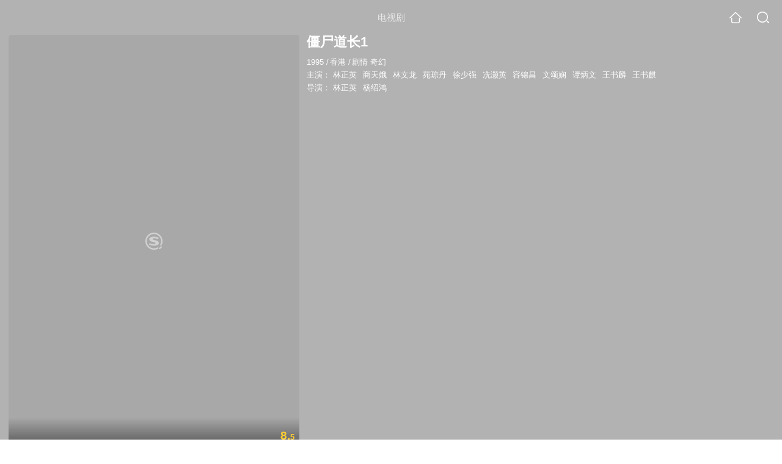

--- FILE ---
content_type: text/html;charset=UTF-8
request_url: https://waptv.sogou.com/teleplay/orswyzlqnrqxsxztgm3qtpnjzkwllqftuqyq.html
body_size: 17058
content:
<!DOCTYPE html><html lang="zh-cn" data-env="production" data-tag="video-wap-20251121141918"><head>
        <title>《僵尸道长1》全集-电视剧-免费在线观看</title>
        <meta name="title" content="《僵尸道长1》全集-电视剧-免费在线观看"/>
        <meta name="keywords" content='僵尸道长1，僵尸道长1电视剧，僵尸道长1全集，僵尸道长1剧情介绍，僵尸道长1演员表'/>
        <meta name="description" content='电视剧《僵尸道长1》高清免费在线播放，僵尸道长1是是由林正英;杨绍鸿导演，由林正英，商天娥，林文龙，苑琼丹主演的香港电视剧，剧情："天师毛小方(林正英)为追踪中国僵尸王玄...'/><script>window.UIGS_PARA={spver:"0","pagetype":"tiny_teleplay","pageversion":"other","query":"%BD%A9%CA%AC%B5%C0%B3%A4%31","tinyq":"%BD%A9%CA%AC%B5%C0%B3%A4%31","realq":"%BD%A9%CA%AC%B5%C0%B3%A4%31","dockey":"teleplay_337","introUnfold":"0","hobbyTop5Keys" : "teleplay_643659;teleplay_5162;teleplay_16355;teleplay_440419;teleplay_19240","film_flag": "4","playItemSize":"0","fullFilmSize":"0","abtest":"0"};</script><script>window.qua = ''</script><meta charset="UTF-8"><meta name="viewport" content="width=device-width,minimum-scale=1,maximum-scale=1,user-scalable=no"><meta name="format-detection" content="telephone=no"><meta name="format-detection" content="address=no"><meta itemprop="name"><meta itemprop="image"><meta itemprop="description" name="description"><meta name="reqinfo" content="uuid:21cc8055-f3fe-41f0-bbcb-ab9c4a02300e, server:11.162.179.179, time:2026-01-20 03:28:07, idc:hd3"><meta name="renderer" content="webkit"><meta name="apple-mobile-web-app-capable" content="yes"><meta http-equiv="X-UA-Compatible" content="IE=edge, chrome=1"><meta http-equiv="cache-control" content="max-age=0"><meta http-equiv="cache-control" content="no-cache"><meta http-equiv="pragma" content="no-cache"><meta http-equiv="expires" content="0"><meta name="format-detection" content="telephone=no"><link type="image/x-icon" href="//dlweb.sogoucdn.com/translate/favicon.ico?v=20180424" rel="icon"><link type="image/x-icon" href="//dlweb.sogoucdn.com/translate/favicon.ico?v=20180424" rel="Shortcut Icon"><link type="image/x-icon" href="//dlweb.sogoucdn.com/translate/favicon.ico?v=20180424" rel="bookmark"><link rel="apple-touch-icon-precomposed" href="//dlweb.sogoucdn.com/logo/images/2018/apple-touch-icon.png"><link rel="preload" href="//dlweb.sogoucdn.com/vs/static/js/vsbundle.3ed018b1.js" as="script" crossorigin="anonymous"><script>var TencentGDT=[],sogou_un=[],__het=Date.now()</script><link rel="preload" href="//search.sogoucdn.com/video/wap/static/js/vendors.e1b2cbb4.js" as="script"><link rel="preload" href="//search.sogoucdn.com/video/wap/static/css/app.ba82c416.css" as="style"><link rel="preload" href="//search.sogoucdn.com/video/wap/static/js/app.bb127627.js" as="script"><link rel="preload" href="//search.sogoucdn.com/video/wap/static/css/14.08e778d1.css" as="style"><link rel="preload" href="//search.sogoucdn.com/video/wap/static/js/teleplayDetail.375859b1.js" as="script"><link rel="preload" href="//search.sogoucdn.com/video/wap/static/css/0.cc712a9f.css" as="style"><link rel="preload" href="//search.sogoucdn.com/video/wap/static/js/common.6e5eb3d5.js" as="script"><link rel="prefetch" href="//search.sogoucdn.com/video/wap/static/css/10.05b9f808.css"><link rel="prefetch" href="//search.sogoucdn.com/video/wap/static/css/11.5fb6ad96.css"><link rel="prefetch" href="//search.sogoucdn.com/video/wap/static/css/12.a0f4c723.css"><link rel="prefetch" href="//search.sogoucdn.com/video/wap/static/css/13.1243316d.css"><link rel="prefetch" href="//search.sogoucdn.com/video/wap/static/css/15.442fde2d.css"><link rel="prefetch" href="//search.sogoucdn.com/video/wap/static/css/16.bba3c5c1.css"><link rel="prefetch" href="//search.sogoucdn.com/video/wap/static/css/18.72927878.css"><link rel="prefetch" href="//search.sogoucdn.com/video/wap/static/css/2.5d2daf07.css"><link rel="prefetch" href="//search.sogoucdn.com/video/wap/static/css/3.76c01cc3.css"><link rel="prefetch" href="//search.sogoucdn.com/video/wap/static/css/4.0781afcc.css"><link rel="prefetch" href="//search.sogoucdn.com/video/wap/static/css/5.3a7f095d.css"><link rel="prefetch" href="//search.sogoucdn.com/video/wap/static/css/7.5f3b6df5.css"><link rel="prefetch" href="//search.sogoucdn.com/video/wap/static/css/8.06219d66.css"><link rel="prefetch" href="//search.sogoucdn.com/video/wap/static/css/9.cc4f85bc.css"><link rel="prefetch" href="//search.sogoucdn.com/video/wap/static/js/18.78ed030b.js"><link rel="prefetch" href="//search.sogoucdn.com/video/wap/static/js/cartoonDetail.38aee880.js"><link rel="prefetch" href="//search.sogoucdn.com/video/wap/static/js/classList.217ce64a.js"><link rel="prefetch" href="//search.sogoucdn.com/video/wap/static/js/home.cd134e63.js"><link rel="prefetch" href="//search.sogoucdn.com/video/wap/static/js/hotsugg.1b923809.js"><link rel="prefetch" href="//search.sogoucdn.com/video/wap/static/js/movieDetail.96ff7d50.js"><link rel="prefetch" href="//search.sogoucdn.com/video/wap/static/js/movieSimpleDetail.91e58367.js"><link rel="prefetch" href="//search.sogoucdn.com/video/wap/static/js/playlist.179a05fc.js"><link rel="prefetch" href="//search.sogoucdn.com/video/wap/static/js/qlist.4718a17a.js"><link rel="prefetch" href="//search.sogoucdn.com/video/wap/static/js/savideo.cb6acd9f.js"><link rel="prefetch" href="//search.sogoucdn.com/video/wap/static/js/search.17a82174.js"><link rel="prefetch" href="//search.sogoucdn.com/video/wap/static/js/starDetail.81aae5a0.js"><link rel="prefetch" href="//search.sogoucdn.com/video/wap/static/js/summary.f18fc252.js"><link rel="prefetch" href="//search.sogoucdn.com/video/wap/static/js/tvshowDetail.14412de0.js"><link rel="prefetch" href="//search.sogoucdn.com/video/wap/static/js/uploader.b47c530a.js"><link rel="stylesheet" href="//search.sogoucdn.com/video/wap/static/css/app.ba82c416.css"><link rel="stylesheet" href="//search.sogoucdn.com/video/wap/static/css/14.08e778d1.css"><link rel="stylesheet" href="//search.sogoucdn.com/video/wap/static/css/0.cc712a9f.css"></head><body>   <div id="videoApp" data-server-rendered="true" class="footer-sticky-wrapper" style="min-height:calc(100% - 105px);padding-bottom:115px;"><div><div class="module dt-top"><div class="dt-top-bg"><img src="https://img01.sogoucdn.com/v2/thumb/resize/w/258/h/360/t/0/retype/ext/auto/q/75?appid=200839&amp;url=http%3A%2F%2Fimg03.sogoucdn.com%2Fapp%2Fa%2F100520052%2Fda999d308e373fc9c5a801c675c17b7f"> <div class="mask"></div></div> <div class="dt-wrap"><header class="dt-header"><a uigs="head_back" class="back" style="display:none;"></a> <h1>电视剧</h1> <a href="/?source=node&amp;spver=" uigs="head_home" class="home"></a> <a href="/hotsugg?spver=" uigs="head_search" class="search"></a></header> <div class="dt-info-header-wap"><div class="dt-info-img"><div class="default-img"><img src="https://img01.sogoucdn.com/v2/thumb/resize/w/258/h/360/t/0/retype/ext/auto/q/75?appid=200839&amp;url=http%3A%2F%2Fimg03.sogoucdn.com%2Fapp%2Fa%2F100520052%2Fda999d308e373fc9c5a801c675c17b7f" alt="僵尸道长1剧照"></div> <!----> <span class="tag-mark">8.5</span></div> <figure class="dt-info-box"><figcaption>僵尸道长1</figcaption> <p class="dt-info-tag two-line"><span>1995</span> <em>/</em><span>香港</span> <em>/</em><span>剧情 奇幻</span> <!----></p> <p class="dt-info-tag two-line"><span>主演：</span> <!----> <a href="https://m.sogou.com/web/searchList.jsp?keyword=林正英&amp;ie=utf8&amp;pid=sogou-waps-4c26774d852f6244" uigs="basic_out">林正英</a><em> </em> <a href="https://m.sogou.com/web/searchList.jsp?keyword=商天娥&amp;ie=utf8&amp;pid=sogou-waps-4c26774d852f6244" uigs="basic_out">商天娥</a><em> </em> <a href="https://m.sogou.com/web/searchList.jsp?keyword=林文龙&amp;ie=utf8&amp;pid=sogou-waps-4c26774d852f6244" uigs="basic_out">林文龙</a><em> </em> <a href="https://m.sogou.com/web/searchList.jsp?keyword=苑琼丹&amp;ie=utf8&amp;pid=sogou-waps-4c26774d852f6244" uigs="basic_out">苑琼丹</a><em> </em> <a href="https://m.sogou.com/web/searchList.jsp?keyword=徐少强&amp;ie=utf8&amp;pid=sogou-waps-4c26774d852f6244" uigs="basic_out">徐少强</a><em> </em> <a href="https://m.sogou.com/web/searchList.jsp?keyword=冼灏英&amp;ie=utf8&amp;pid=sogou-waps-4c26774d852f6244" uigs="basic_out">冼灏英</a><em> </em> <a href="https://m.sogou.com/web/searchList.jsp?keyword=容锦昌&amp;ie=utf8&amp;pid=sogou-waps-4c26774d852f6244" uigs="basic_out">容锦昌</a><em> </em> <a href="https://m.sogou.com/web/searchList.jsp?keyword=文颂娴&amp;ie=utf8&amp;pid=sogou-waps-4c26774d852f6244" uigs="basic_out">文颂娴</a><em> </em> <a href="https://m.sogou.com/web/searchList.jsp?keyword=谭炳文&amp;ie=utf8&amp;pid=sogou-waps-4c26774d852f6244" uigs="basic_out">谭炳文</a><em> </em> <a href="https://m.sogou.com/web/searchList.jsp?keyword=王书麟&amp;ie=utf8&amp;pid=sogou-waps-4c26774d852f6244" uigs="basic_out">王书麟</a><em> </em> <a href="https://m.sogou.com/web/searchList.jsp?keyword=王书麒&amp;ie=utf8&amp;pid=sogou-waps-4c26774d852f6244" uigs="basic_out">王书麒</a></p> <p class="dt-info-tag two-line"><span>导演：</span> <!----> <a href="https://m.sogou.com/web/searchList.jsp?keyword=林正英&amp;ie=utf8&amp;pid=sogou-waps-4c26774d852f6244" uigs="basic_out">林正英</a><em> </em> <a href="https://m.sogou.com/web/searchList.jsp?keyword=杨绍鸿&amp;ie=utf8&amp;pid=sogou-waps-4c26774d852f6244" uigs="basic_out">杨绍鸿</a></p> <!----> <!----> <!----> <div class="dt-play-btn"><div class="dt-play-btn"><!----> <!----></div></div> <!----></figure></div> <div class="dt-info-intro fold" style="display:;"><div class="con"><p style="display:;"><em>剧情简介 : </em>&quot;天师毛小方(林正英)为追踪中国僵尸王玄魁(冼灏英)而来到了香港,结识了五世奇人钟邦(王书麒)及杨云飞(徐少强),岂料杨云飞是奸险狡诈之徒,为达目的不惜练成无敌尸王,连毛小方也不是对手,难道香港从此变成僵尸国,毛师父应该怎样对付呢?&quot;
        </p> <!----> <!----></div> <div class="dt-info-intro-more"></div></div></div></div> <!----> <section class="module dt-epitasis"><!----></section> <!----> <section class="module actors"><h3>演职人员</h3> <div class="actors-wrap"><ul class="actors-list"><li><a href="/star?query=%E6%9E%97%E6%AD%A3%E8%8B%B1&amp;spver=" uigs="actor_%E6%9E%97%E6%AD%A3%E8%8B%B1"><div class="actors-item-img"><img></div> <div class="actors-item-info"><p class="name">林正英</p> <p class="role">
                  导演
                </p></div></a></li><li><a href="/star?query=%E6%9D%A8%E7%BB%8D%E9%B8%BF&amp;spver=" uigs="actor_%E6%9D%A8%E7%BB%8D%E9%B8%BF"><div class="actors-item-img"><img></div> <div class="actors-item-info"><p class="name">杨绍鸿</p> <p class="role">
                  导演
                </p></div></a></li><li><a href="/star?query=%E6%9E%97%E6%AD%A3%E8%8B%B1&amp;spver=" uigs="actor_%E6%9E%97%E6%AD%A3%E8%8B%B1"><div class="actors-item-img"><img></div> <div class="actors-item-info"><p class="name">林正英</p> <p class="role">
                  主演
                </p></div></a></li><li><a href="/star?query=%E5%95%86%E5%A4%A9%E5%A8%A5&amp;spver=" uigs="actor_%E5%95%86%E5%A4%A9%E5%A8%A5"><div class="actors-item-img"><img></div> <div class="actors-item-info"><p class="name">商天娥</p> <p class="role">
                  主演
                </p></div></a></li><li><a href="/star?query=%E6%9E%97%E6%96%87%E9%BE%99&amp;spver=" uigs="actor_%E6%9E%97%E6%96%87%E9%BE%99"><div class="actors-item-img"><img></div> <div class="actors-item-info"><p class="name">林文龙</p> <p class="role">
                  主演
                </p></div></a></li><li><a href="/star?query=%E8%8B%91%E7%90%BC%E4%B8%B9&amp;spver=" uigs="actor_%E8%8B%91%E7%90%BC%E4%B8%B9"><div class="actors-item-img"><img></div> <div class="actors-item-info"><p class="name">苑琼丹</p> <p class="role">
                  主演
                </p></div></a></li><li><a href="/star?query=%E5%BE%90%E5%B0%91%E5%BC%BA&amp;spver=" uigs="actor_%E5%BE%90%E5%B0%91%E5%BC%BA"><div class="actors-item-img"><img></div> <div class="actors-item-info"><p class="name">徐少强</p> <p class="role">
                  主演
                </p></div></a></li><li><a href="/star?query=%E5%86%BC%E7%81%8F%E8%8B%B1&amp;spver=" uigs="actor_%E5%86%BC%E7%81%8F%E8%8B%B1"><div class="actors-item-img"><img></div> <div class="actors-item-info"><p class="name">冼灏英</p> <p class="role">
                  主演
                </p></div></a></li><li><a href="/star?query=%E5%AE%B9%E9%94%A6%E6%98%8C&amp;spver=" uigs="actor_%E5%AE%B9%E9%94%A6%E6%98%8C"><div class="actors-item-img"><img></div> <div class="actors-item-info"><p class="name">容锦昌</p> <p class="role">
                  主演
                </p></div></a></li><li><a href="/star?query=%E6%96%87%E9%A2%82%E5%A8%B4&amp;spver=" uigs="actor_%E6%96%87%E9%A2%82%E5%A8%B4"><div class="actors-item-img"><img></div> <div class="actors-item-info"><p class="name">文颂娴</p> <p class="role">
                  主演
                </p></div></a></li><li><a href="/star?query=%E8%B0%AD%E7%82%B3%E6%96%87&amp;spver=" uigs="actor_%E8%B0%AD%E7%82%B3%E6%96%87"><div class="actors-item-img"><img></div> <div class="actors-item-info"><p class="name">谭炳文</p> <p class="role">
                  主演
                </p></div></a></li><li><a href="/star?query=%E7%8E%8B%E4%B9%A6%E9%BA%92&amp;spver=" uigs="actor_%E7%8E%8B%E4%B9%A6%E9%BA%92"><div class="actors-item-img"><img></div> <div class="actors-item-info"><p class="name">王书麒</p> <p class="role">
                  主演
                </p></div></a></li></ul></div></section> <section class="module dt-like"><h3>猜你喜欢</h3> <ul class="dt-detail-like-list"><li><a href="/teleplay/orswyzlqnrqxsxzwgqztmnjzbhfk5nx6wsv4xni.html" uigs="tiny_out_hobby_0_p" title="十二传说"><div class="dt-detail-like-img"><div class="default-sogou"><img src="https://img02.sogoucdn.com/v2/thumb/resize/w/258/h/360/t/0/retype/ext/auto/q/75?appid=200839&amp;url=http%3A%2F%2Fimg01.sogoucdn.com%2Fapp%2Fa%2F200803%2F24a77334c84d22395641261091685aa8" alt="十二传说剧照"></img></div> <span class="tag-mark">7.0</span></div> <p class="dt-like-name">十二传说</p></a></li><li><a href="/teleplay/orswyzlqnrqxsxzvge3decn5wxi73qw6xk5a.html" uigs="tiny_out_hobby_1_p" title="降妖罗汉"><div class="dt-detail-like-img"><div class="default-sogou"><img src="https://img02.sogoucdn.com/v2/thumb/resize/w/258/h/360/t/0/retype/ext/auto/q/75?appid=200839&amp;url=http%3A%2F%2Fimg02.sogoucdn.com%2Fapp%2Fa%2F200803%2Fbf6ae00207bb46e123f76faf80d9dfb0" alt="降妖罗汉剧照"></img></div> <span class="tag-mark">5.0</span></div> <p class="dt-like-name">降妖罗汉</p></a></li><li><a href="/teleplay/orswyzlqnrqxsxzrgyztknijwtz4zrwfv262xn5oydtlxka.html" uigs="tiny_out_hobby_2_p" title="大唐女将樊梨花"><div class="dt-detail-like-img"><div class="default-sogou"><img src="https://img02.sogoucdn.com/v2/thumb/resize/w/258/h/360/t/0/retype/ext/auto/q/75?appid=200839&amp;url=http%3A%2F%2Fimg03.sogoucdn.com%2Fapp%2Fa%2F07%2Fb39dd6561d94a8dce52597526e7bc04a" alt="大唐女将樊梨花剧照"></img></div> <span class="tag-mark">6.2</span></div> <p class="dt-like-name">大唐女将樊梨花</p></a></li><li><a href="/teleplay/orswyzlqnrqxsxzugqydimjzbg62ht6a.html" uigs="tiny_out_hobby_3_p" title="剑侠"><div class="dt-detail-like-img"><div class="default-sogou"><img src="https://img03.sogoucdn.com/v2/thumb/resize/w/258/h/360/t/0/retype/ext/auto/q/75?appid=200839&amp;url=http%3A%2F%2Fimg01.sogoucdn.com%2Fapp%2Fa%2F07%2F75d5c6aed764607e4068672bb7b4b400" alt="剑侠剧照"></img></div> <span class="tag-mark">5.6</span></div> <p class="dt-like-name">剑侠</p></a></li><li><a href="/teleplay/orswyzlqnrqxsxzrhezdimajy675lx5x4633m.html" uigs="tiny_out_hobby_4_p" title="强者风范"><div class="dt-detail-like-img"><div class="default-sogou"><img src="https://img02.sogoucdn.com/v2/thumb/resize/w/258/h/360/t/0/retype/ext/auto/q/75?appid=200839&amp;url=http%3A%2F%2Fimg03.store.sogou.com%2Fapp%2Fa%2F07%2F68c1c99796629e18249f791c4452c0ca" alt="强者风范剧照"></img></div> <span class="tag-mark">6.1</span></div> <p class="dt-like-name">强者风范</p></a></li><li><a href="/teleplay/orswyzlqnrqxsxzxga4tgnrwbg32ft6wywxm5v5v3k3p5pf6.html" uigs="tiny_out_hobby_5_p" title="发现女巫第二季"><div class="dt-detail-like-img"><div class="default-sogou"><img src="https://img01.sogoucdn.com/v2/thumb/resize/w/258/h/360/t/0/retype/ext/auto/q/75?appid=200839&amp;url=http%3A%2F%2Fimg02.sogoucdn.com%2Fapp%2Fa%2F200803%2Fa5f64b8b8cd133ea6025bb86a000f528" alt="发现女巫第二季剧照"></img></div> <span class="tag-mark">6.7</span></div> <p class="dt-like-name">发现女巫第二季</p></a></li><li><a href="/teleplay/orswyzlqnrqxsxzxgaytcnzubhj7nqp2.html" uigs="tiny_out_hobby_6_p" title="遇龙"><div class="dt-detail-like-img"><div class="default-sogou"><img src="https://img03.sogoucdn.com/v2/thumb/resize/w/258/h/360/t/0/retype/ext/auto/q/75?appid=200839&amp;url=http%3A%2F%2Fimg04.sogoucdn.com%2Fapp%2Fa%2F200803%2F1bd9c3e3ab1cad87f56ed67c4b088c33" alt="遇龙剧照"></img></div> <span class="tag-mark">3.6</span></div> <p class="dt-like-name">遇龙</p></a></li><li><a href="/teleplay/orswyzlqnrqxsxzrgyyqtsprzs63luwizk65zno2w37lfpy.html" uigs="tiny_out_hobby_7_p" title="神探狄仁杰第二部"><div class="dt-detail-like-img"><div class="default-sogou"><img src="https://img01.sogoucdn.com/v2/thumb/resize/w/258/h/360/t/0/retype/ext/auto/q/75?appid=200839&amp;url=http%3A%2F%2Fimg01.sogoucdn.com%2Fapp%2Fa%2F07%2F6f3ec563a9c054d751c916de54b579a0" alt="神探狄仁杰第二部剧照"></img></div> <span class="tag-mark">9.2</span></div> <p class="dt-like-name">神探狄仁杰第二部</p></a></li><li><a href="/teleplay/orswyzlqnrqxsxzwgiydenrzbha6to7kwdnlnsjt.html" uigs="tiny_out_hobby_8_p" title="灵魂摆渡3"><div class="dt-detail-like-img"><div class="default-sogou"><img src="https://img02.sogoucdn.com/v2/thumb/resize/w/258/h/360/t/0/retype/ext/auto/q/75?appid=200839&amp;url=http%3A%2F%2Fimg02.sogoucdn.com%2Fapp%2Fa%2F200803%2F40d380074daa69bd5e96443e8c2139ad" alt="灵魂摆渡3剧照"></img></div> <span class="tag-mark">7.6</span></div> <p class="dt-like-name">灵魂摆渡3</p></a></li></ul><ul class="dt-detail-like-list"><li><a href="/teleplay/orswyzlqnrqxsxzwgm4tkobvbg66dmfougsmpj6l5k2phsglwxclh5obwu.html" uigs="tiny_out_hobby_9_p" title="结爱·千岁大人的初恋"><div class="dt-detail-like-img"><div class="default-sogou"><img src="https://img03.sogoucdn.com/v2/thumb/resize/w/258/h/360/t/0/retype/ext/auto/q/75?appid=200839&amp;url=http%3A%2F%2Fimg01.sogoucdn.com%2Fapp%2Fa%2F200803%2Ffb7ac1b73a0d913340dd6c5f91ffa3ed" alt="结爱·千岁大人的初恋剧照"></img></div> <span class="tag-mark">7.0</span></div> <p class="dt-like-name">结爱·千岁大人的初恋</p></a></li><li><a href="/teleplay/orswyzlqnrqxsxzwgqztmmzvbg3k7txpxhomb3n62y.html" uigs="tiny_out_hobby_10_p" title="动物管理局"><div class="dt-detail-like-img"><div class="default-sogou"><img src="https://img03.sogoucdn.com/v2/thumb/resize/w/258/h/360/t/0/retype/ext/auto/q/75?appid=200839&amp;url=http%3A%2F%2Fimg03.sogoucdn.com%2Fapp%2Fa%2F07%2Ff189fba3848780d84f622e20f2890133" alt="动物管理局剧照"></img></div> <span class="tag-mark">7.5</span></div> <p class="dt-like-name">动物管理局</p></a></li><li><a href="/teleplay/orswyzlqnrqxsxzwhazdqmjtbh27vvxjw7zmrsy.html" uigs="tiny_out_hobby_11_p" title="斛珠夫人"><div class="dt-detail-like-img"><div class="default-sogou"><img src="https://img04.sogoucdn.com/v2/thumb/resize/w/258/h/360/t/0/retype/ext/auto/q/75?appid=200839&amp;url=http%3A%2F%2Fimg04.sogoucdn.com%2Fapp%2Fa%2F200803%2F16cdbdeb596b56902a10770cea579117" alt="斛珠夫人剧照"></img></div> <span class="tag-mark">4.8</span></div> <p class="dt-like-name">斛珠夫人</p></a></li><li><a href="/teleplay/orswyzlqnrqxsxzwgyztcmjrbg465q6exkr5d7nv3k3p5pf6.html" uigs="tiny_out_hobby_12_p" title="诡媚海妖第二季"><div class="dt-detail-like-img"><div class="default-sogou"><img src="https://img03.sogoucdn.com/v2/thumb/resize/w/258/h/360/t/0/retype/ext/auto/q/75?appid=200839&amp;url=http%3A%2F%2Fimg01.sogoucdn.com%2Fapp%2Fa%2F200803%2Fe5d512ab1438b29160bb5284d6d56a8e" alt="诡媚海妖第二季剧照"></img></div> <span class="tag-mark">7.0</span></div> <p class="dt-like-name">诡媚海妖第二季</p></a></li><li><a href="/teleplay/orswyzlqnrqxsxzrgyzdgojxbhgp3ph3ytr3lrgj7hjpi.html" uigs="tiny_out_hobby_13_p" title="听见你的声音"><div class="dt-detail-like-img"><div class="default-sogou"><img src="https://img02.sogoucdn.com/v2/thumb/resize/w/258/h/360/t/0/retype/ext/auto/q/75?appid=200839&amp;url=http%3A%2F%2Fimg04.sogoucdn.com%2Fapp%2Fa%2F100520052%2Ffaa36c9e94b1934a82fc081ad75a76bc" alt="听见你的声音剧照"></img></div> <span class="tag-mark">8.7</span></div> <p class="dt-like-name">听见你的声音</p></a></li><li><a href="/teleplay/orswyzlqnrqxsxzwha2dmnrxbhp27ug6zo45nlvuvq.html" uigs="tiny_out_hobby_14_p" title="忒修斯之船"><div class="dt-detail-like-img"><div class="default-sogou"><img src="https://img03.sogoucdn.com/v2/thumb/resize/w/258/h/360/t/0/retype/ext/auto/q/75?appid=200839&amp;url=http%3A%2F%2Fimg01.sogoucdn.com%2Fapp%2Fa%2F200803%2Fc077d6991cbc86f81d11a90478ba34b0" alt="忒修斯之船剧照"></img></div> <span class="tag-mark">6.3</span></div> <p class="dt-like-name">忒修斯之船</p></a></li><li><a href="/teleplay/orswyzlqnrqxsxzwg43tcnrzbgyk5noex2x3dkgg64.html" uigs="tiny_out_hobby_15_p" title="爱的警报器"><div class="dt-detail-like-img"><div class="default-sogou"><img src="https://img04.sogoucdn.com/v2/thumb/resize/w/258/h/360/t/0/retype/ext/auto/q/75?appid=200839&amp;url=http%3A%2F%2Fimg03.sogoucdn.com%2Fapp%2Fa%2F200803%2Fb4d3d5b1c62ead945c0143543b75f911" alt="爱的警报器剧照"></img></div> <span class="tag-mark">5.3</span></div> <p class="dt-like-name">爱的警报器</p></a></li><li><a href="/teleplay/orswyzlqnrqxsxztgaztscoqykynprhp27j3jk6g4y.html" uigs="tiny_out_hobby_16_p" title="新白娘子传奇"><div class="dt-detail-like-img"><div class="default-sogou"><img src="https://img03.sogoucdn.com/v2/thumb/resize/w/258/h/360/t/0/retype/ext/auto/q/75?appid=200839&amp;url=http%3A%2F%2Fimg04.sogoucdn.com%2Fapp%2Fa%2F07%2F59c84a58f0fa5ba7817be9ad6748e058" alt="新白娘子传奇剧照"></img></div> <span class="tag-mark">9.1</span></div> <p class="dt-like-name">新白娘子传奇</p></a></li><li><a href="/teleplay/orswyzlqnrqxsxzwhaztaobvbg2kxtwf23illrftylolpxfx.html" uigs="tiny_out_hobby_17_p" title="传闻中的陈芊芊"><div class="dt-detail-like-img"><div class="default-sogou"><img src="https://img03.sogoucdn.com/v2/thumb/resize/w/258/h/360/t/0/retype/ext/auto/q/75?appid=200839&amp;url=https%3A%2F%2Fimg01.sogoucdn.com%2Fapp%2Fa%2F07%2F7231c4bd51d7ea0a6d952e20f42f97b9" alt="传闻中的陈芊芊剧照"></img></div> <span class="tag-mark">7.3</span></div> <p class="dt-like-name">传闻中的陈芊芊</p></a></li></ul><ul class="dt-detail-like-list"><li><a href="/teleplay/orswyzlqnrqxsxzwgiydaobzbhhpzunkxhw4rvn4y4qllwvqzo6l4.html" uigs="tiny_out_hobby_18_p" title="吸血鬼日记 第八季"><div class="dt-detail-like-img"><div class="default-sogou"><img src="https://img04.sogoucdn.com/v2/thumb/resize/w/258/h/360/t/0/retype/ext/auto/q/75?appid=200839&amp;url=http%3A%2F%2Fimg01.sogoucdn.com%2Fapp%2Fa%2F07%2F6deeaf9582c3d8700e16da3213d2574f" alt="吸血鬼日记 第八季剧照"></img></div> <span class="tag-mark">7.7</span></div> <p class="dt-like-name">吸血鬼日记 第八季</p></a></li><li><a href="/teleplay/orswyzlqnrqxsxzwha4tkmbrbhlmfq742s4m36y.html" uigs="tiny_out_hobby_19_p" title="致命愿望"><div class="dt-detail-like-img"><div class="default-sogou"><img src="https://img01.sogoucdn.com/v2/thumb/resize/w/258/h/360/t/0/retype/ext/auto/q/75?appid=200839&amp;url=http%3A%2F%2Fimg02.sogoucdn.com%2Fapp%2Fa%2F200803%2F9e7ee00f098597ed05be2248c521f2fd" alt="致命愿望剧照"></img></div> <span class="tag-mark">3.9</span></div> <p class="dt-like-name">致命愿望</p></a></li><li><a href="/teleplay/orswyzlqnrqxsxzwg44tmnzzbg73jph3z23llqfvytcog.html" uigs="tiny_out_hobby_20_p" title="看见味道的你"><div class="dt-detail-like-img"><div class="default-sogou"><img src="https://img04.sogoucdn.com/v2/thumb/resize/w/258/h/360/t/0/retype/ext/auto/q/75?appid=200839&amp;url=http%3A%2F%2Fimg02.sogoucdn.com%2Fapp%2Fa%2F200803%2Fa4367d2170c0da8a7e906c17b90d2141" alt="看见味道的你剧照"></img></div> <span class="tag-mark">5.0</span></div> <p class="dt-like-name">看见味道的你</p></a></li><li><a href="/teleplay/orswyzlqnrqxsxzrgmydaoijx7l4rohu4e.html" uigs="tiny_out_hobby_21_p" title="孔雀翎"><div class="dt-detail-like-img"><div class="default-sogou"><img src="https://img04.sogoucdn.com/v2/thumb/resize/w/258/h/360/t/0/retype/ext/auto/q/75?appid=200839&amp;url=http%3A%2F%2Fimg03.sogoucdn.com%2Fapp%2Fa%2F100520052%2F1630a5e1c1155978f7eeba0d62fb6210" alt="孔雀翎剧照"></img></div> <span class="tag-mark">8.7</span></div> <p class="dt-like-name">孔雀翎</p></a></li><li><a href="/teleplay/orswyzlqnrqxsxzwgy3dmmbxbhep3sp2zd64vqgv5xe47sxj.html" uigs="tiny_out_hobby_22_p" title="三生三世枕上书"><div class="dt-detail-like-img"><div class="default-sogou"><img src="https://img01.sogoucdn.com/v2/thumb/resize/w/258/h/360/t/0/retype/ext/auto/q/75?appid=200839&amp;url=http%3A%2F%2Fimg04.sogoucdn.com%2Fapp%2Fa%2F200803%2Fc9fb7f9817f7a582f45a992f493d9762" alt="三生三世枕上书剧照"></img></div> <span class="tag-mark">6.8</span></div> <p class="dt-like-name">三生三世枕上书</p></a></li><li><a href="/teleplay/orswyzlqnrqxsxzsgm2docoeu654hswwxp5a.html" uigs="tiny_out_hobby_23_p" title="魔幻手机"><div class="dt-detail-like-img"><div class="default-sogou"><img src="https://img02.sogoucdn.com/v2/thumb/resize/w/258/h/360/t/0/retype/ext/auto/q/75?appid=200839&amp;url=http%3A%2F%2Fimg04.sogoucdn.com%2Fapp%2Fa%2F100520052%2F8f7bb6bc1c148da32ba6aecbb8aa9d62" alt="魔幻手机剧照"></img></div> <span class="tag-mark">8.6</span></div> <p class="dt-like-name">魔幻手机</p></a></li><li><a href="/teleplay/orswyzlqnrqxsxzwgi3tenjtbgynpox4wxcmrs6j7i.html" uigs="tiny_out_hobby_24_p" title="白狐的人生"><div class="dt-detail-like-img"><div class="default-sogou"><img src="https://img04.sogoucdn.com/v2/thumb/resize/w/258/h/360/t/0/retype/ext/auto/q/75?appid=200839&amp;url=http%3A%2F%2Fimg03.sogoucdn.com%2Fapp%2Fa%2F200803%2F233d76ebe06dffec8fb8d6b91d43bf21" alt="白狐的人生剧照"></img></div> <span class="tag-mark">6.7</span></div> <p class="dt-like-name">白狐的人生</p></a></li><li><a href="/teleplay/orswyzlqnrqxsxzwgeztgobtbha4jvnl.html" uigs="tiny_out_hobby_25_p" title="聊斋"><div class="dt-detail-like-img"><div class="default-sogou"><img src="https://img03.sogoucdn.com/v2/thumb/resize/w/258/h/360/t/0/retype/ext/auto/q/75?appid=200839&amp;url=http%3A%2F%2Fimg02.sogoucdn.com%2Fapp%2Fa%2F200803%2F94c1d59b3dd6999cd8ff67ae6b590110" alt="聊斋剧照"></img></div> <span class="tag-mark">8.7</span></div> <p class="dt-like-name">聊斋</p></a></li><li><a href="/teleplay/orswyzlqnrqxsxzrgy4tgojqbhlpppx5wxcmzk6r6q.html" uigs="tiny_out_hobby_26_p" title="主君的太阳"><div class="dt-detail-like-img"><div class="default-sogou"><img src="https://img02.sogoucdn.com/v2/thumb/resize/w/258/h/360/t/0/retype/ext/auto/q/75?appid=200839&amp;url=http%3A%2F%2Fimg04.sogoucdn.com%2Fapp%2Fa%2F100520052%2F03b3c2a7c840a51f2914df0d88022c6f" alt="主君的太阳剧照"></img></div> <span class="tag-mark">8.6</span></div> <p class="dt-like-name">主君的太阳</p></a></li></ul><ul class="dt-detail-like-list"><li><a href="/teleplay/orswyzlqnrqxsxzwgiytcmrxbg62xuvzec25vuv3xs7a.html" uigs="tiny_out_hobby_27_p" title="将夜 第一季"><div class="dt-detail-like-img"><div class="default-sogou"><img src="https://img03.sogoucdn.com/v2/thumb/resize/w/258/h/360/t/0/retype/ext/auto/q/75?appid=200839&amp;url=http%3A%2F%2Fimg04.sogoucdn.com%2Fapp%2Fa%2F07%2F758e75ce885b0c6482ab2516f431af47" alt="将夜 第一季剧照"></img></div> <span class="tag-mark">7.4</span></div> <p class="dt-like-name">将夜 第一季</p></a></li><li><a href="/teleplay/orswyzlqnrqxsxzwgiztqojvbgy3dqpjzhm4j2wwx3lk5nht2335jvy.html" uigs="tiny_out_hobby_28_p" title="北灵少年志之大主宰"><div class="dt-detail-like-img"><div class="default-sogou"><img src="https://img04.sogoucdn.com/v2/thumb/resize/w/258/h/360/t/0/retype/ext/auto/q/75?appid=200839&amp;url=http%3A%2F%2Fimg02.sogoucdn.com%2Fapp%2Fa%2F200803%2F64f084849f1d0e3343d0ec41aa0674a1" alt="北灵少年志之大主宰剧照"></img></div> <span class="tag-mark">5.0</span></div> <p class="dt-like-name">北灵少年志之大主宰</p></a></li><li><a href="/teleplay/orswyzlqnrqxsxzwgiydgnjxbhg3zsxjxho5jmjawxnmr7n4xy.html" uigs="tiny_out_hobby_29_p" title="图书馆员 第三季"><div class="dt-detail-like-img"><div class="default-sogou"><img src="https://img01.sogoucdn.com/v2/thumb/resize/w/258/h/360/t/0/retype/ext/auto/q/75?appid=200839&amp;url=http%3A%2F%2Fimg01.sogoucdn.com%2Fapp%2Fa%2F200803%2Ff8486a05efc2f818365ebba8b4d0727a" alt="图书馆员 第三季剧照"></img></div> <span class="tag-mark">7.6</span></div> <p class="dt-like-name">图书馆员 第三季</p></a></li><li><a href="/teleplay/orswyzlqnrqxsxzwga4dkmbybg7mlvw547hopp6cxq.html" uigs="tiny_out_hobby_30_p" title="九州缥缈录"><div class="dt-detail-like-img"><div class="default-sogou"><img src="https://img04.sogoucdn.com/v2/thumb/resize/w/258/h/360/t/0/retype/ext/auto/q/75?appid=200839&amp;url=https%3A%2F%2Fimg04.sogoucdn.com%2Fapp%2Fa%2F07%2F72805ef4d102358df740ecd1ee92237a" alt="九州缥缈录剧照"></img></div> <span class="tag-mark">5.9</span></div> <p class="dt-like-name">九州缥缈录</p></a></li><li><a href="/teleplay/orswyzlqnrqxsxzugi3tqnbzbgz7lnh2z36ndkvz5uqllwvw726l4.html" uigs="tiny_out_hobby_31_p" title="初代吸血鬼 第二季"><div class="dt-detail-like-img"><div class="default-sogou"><img src="https://img02.sogoucdn.com/v2/thumb/resize/w/258/h/360/t/0/retype/ext/auto/q/75?appid=200839&amp;url=http%3A%2F%2Fimg02.sogoucdn.com%2Fapp%2Fa%2F07%2Fb3224c619472c3c46588f7e20836a907" alt="初代吸血鬼 第二季剧照"></img></div> <span class="tag-mark">8.4</span></div> <p class="dt-like-name">初代吸血鬼 第二季</p></a></li><li><a href="/teleplay/orswyzlqnrqxsxzwgmytomjxbhdolo7k.html" uigs="tiny_out_hobby_32_p" title="棋魂"><div class="dt-detail-like-img"><div class="default-sogou"><img src="https://img04.sogoucdn.com/v2/thumb/resize/w/258/h/360/t/0/retype/ext/auto/q/75?appid=200839&amp;url=http%3A%2F%2Fimg02.sogoucdn.com%2Fapp%2Fa%2F200803%2F9fb97736e13455734f500a6638f93771" alt="棋魂剧照"></img></div> <span class="tag-mark">8.6</span></div> <p class="dt-like-name">棋魂</p></a></li><li><a href="/teleplay/orswyzlqnrqxsxzwgq4dsojrbg32ft6wywxm5v5v3ljlxpf6.html" uigs="tiny_out_hobby_33_p" title="发现女巫第一季"><div class="dt-detail-like-img"><div class="default-sogou"><img src="https://img03.sogoucdn.com/v2/thumb/resize/w/258/h/360/t/0/retype/ext/auto/q/75?appid=200839&amp;url=http%3A%2F%2Fimg04.sogoucdn.com%2Fapp%2Fa%2F200803%2F2ce5ab2601d2fa4d9460e896c6ac39a6" alt="发现女巫第一季剧照"></img></div> <span class="tag-mark">7.6</span></div> <p class="dt-like-name">发现女巫第一季</p></a></li><li><a href="/teleplay/orswyzlqnrqxsxzxge2dmobwbhhnvun32cq33y6t5pzod4xgz7emt6q.html" uigs="tiny_out_hobby_34_p" title="乌鸦小姐与蜥蜴先生"><div class="dt-detail-like-img"><div class="default-sogou"><img src="https://img04.sogoucdn.com/v2/thumb/resize/w/258/h/360/t/0/retype/ext/auto/q/75?appid=200839&amp;url=http%3A%2F%2Fimg04.sogoucdn.com%2Fapp%2Fa%2F200803%2F8147597ee8f59c0c75a8b4156e3c8121" alt="乌鸦小姐与蜥蜴先生剧照"></img></div> <span class="tag-mark">5.6</span></div> <p class="dt-like-name">乌鸦小姐与蜥蜴先生</p></a></li><li><a href="/teleplay/orswyzlqnrqxsxzwhaydiobrbgzlxs542lwmfpgp6e.html" uigs="tiny_out_hobby_35_p" title="不思异录像"><div class="dt-detail-like-img"><div class="default-sogou"><img src="https://img02.sogoucdn.com/v2/thumb/resize/w/258/h/360/t/0/retype/ext/auto/q/75?appid=200839&amp;url=http%3A%2F%2Fimg02.sogoucdn.com%2Fapp%2Fa%2F200803%2F958174f7968652986f8ae387a312c284" alt="不思异录像剧照"></img></div> <span class="tag-mark">7.2</span></div> <p class="dt-like-name">不思异录像</p></a></li></ul><ul class="dt-detail-like-list"><li><a href="/teleplay/orswyzlqnrqxsxzwgu2dqmbxbhhnfnoeypamllwaz7fkmmq.html" uigs="tiny_out_hobby_36_p" title="我的美女老师2"><div class="dt-detail-like-img"><div class="default-sogou"><img src="https://img03.sogoucdn.com/v2/thumb/resize/w/258/h/360/t/0/retype/ext/auto/q/75?appid=200839&amp;url=http%3A%2F%2Fimg02.sogoucdn.com%2Fapp%2Fa%2F200803%2F8266e458bfd5cd03055716490d40c79a" alt="我的美女老师2剧照"></img></div> <span class="tag-mark"></span></div> <p class="dt-like-name">我的美女老师2</p></a></li><li><a href="/teleplay/orswyzlqnrqxsxzwg42tombrbhgozsvz2tnmt3nr34.html" uigs="tiny_out_hobby_37_p" title="天使在身边"><div class="dt-detail-like-img"><div class="default-sogou"><img src="https://img04.sogoucdn.com/v2/thumb/resize/w/258/h/360/t/0/retype/ext/auto/q/75?appid=200839&amp;url=http%3A%2F%2Fimg03.sogoucdn.com%2Fapp%2Fa%2F200803%2Faff219689fae1b245e1aed64420296f4" alt="天使在身边剧照"></img></div> <span class="tag-mark">7.2</span></div> <p class="dt-like-name">天使在身边</p></a></li><li><a href="/teleplay/orswyzlqnrqxsxzugi4tknjwbg2o7n6sy3tllrfw6hckpno2w37lzpq.html" uigs="tiny_out_hobby_38_p" title="达芬奇的恶魔第二季"><div class="dt-detail-like-img"><div class="default-sogou"><img src="https://img04.sogoucdn.com/v2/thumb/resize/w/258/h/360/t/0/retype/ext/auto/q/75?appid=200839&amp;url=http%3A%2F%2Fimg03.sogoucdn.com%2Fapp%2Fa%2F200803%2F3c3881feeea40f0237c83e0fbaad63f6" alt="达芬奇的恶魔第二季剧照"></img></div> <span class="tag-mark">7.9</span></div> <p class="dt-like-name">达芬奇的恶魔第二季</p></a></li><li><a href="/teleplay/orswyzlqnrqxsxzvg44qtn7czhy3b4nywxjnltvqwdta.html" uigs="tiny_out_hobby_39_p" title="封神榜傅艺伟版"><div class="dt-detail-like-img"><div class="default-sogou"><img src="https://img01.sogoucdn.com/v2/thumb/resize/w/258/h/360/t/0/retype/ext/auto/q/75?appid=200839&amp;url=http%3A%2F%2Fimg04.sogoucdn.com%2Fapp%2Fa%2F100520052%2F05575580abcf730b9944cd7bb730223d" alt="封神榜傅艺伟版剧照"></img></div> <span class="tag-mark">8.2</span></div> <p class="dt-like-name">封神榜傅艺伟版</p></a></li><li><a href="/teleplay/orswyzlqnrqxsxzwg44doojtbhb3xu6qypmmhxfvytcog.html" uigs="tiny_out_hobby_40_p" title="没有秘密的你"><div class="dt-detail-like-img"><div class="default-sogou"><img src="https://img02.sogoucdn.com/v2/thumb/resize/w/258/h/360/t/0/retype/ext/auto/q/75?appid=200839&amp;url=http%3A%2F%2Fimg01.sogoucdn.com%2Fapp%2Fa%2F200803%2Ff5acc580b6ae8f8362a0ea29b7ed3edc" alt="没有秘密的你剧照"></img></div> <span class="tag-mark">5.5</span></div> <p class="dt-like-name">没有秘密的你</p></a></li><li><a href="/teleplay/orswyzlqnrqxsxzugm4tmnrwbhilbnxrygtmdpzawxnmvlv4xy.html" uigs="tiny_out_hobby_41_p" title="邪恶力量 第十季"><div class="dt-detail-like-img"><div class="default-sogou"><img src="https://img03.sogoucdn.com/v2/thumb/resize/w/258/h/360/t/0/retype/ext/auto/q/75?appid=200839&amp;url=http%3A%2F%2Fimg02.sogoucdn.com%2Fapp%2Fa%2F07%2Fa90602fa57b175ee45c12139d0d7b9d9" alt="邪恶力量 第十季剧照"></img></div> <span class="tag-mark">8.5</span></div> <p class="dt-like-name">邪恶力量 第十季</p></a></li><li><a href="/teleplay/orswyzlqnrqxsxzrgu4docnv3kymxowfwwy4nta.html" uigs="tiny_out_hobby_42_p" title="第八号当铺"><div class="dt-detail-like-img"><div class="default-sogou"><img src="https://img01.sogoucdn.com/v2/thumb/resize/w/258/h/360/t/0/retype/ext/auto/q/75?appid=200839&amp;url=http%3A%2F%2Fimg01.store.sogou.com%2Fapp%2Fa%2F07%2F8755488e754e443c7a54dc4502aac22e" alt="第八号当铺剧照"></img></div> <span class="tag-mark">8.2</span></div> <p class="dt-like-name">第八号当铺</p></a></li><li><a href="/teleplay/orswyzlqnrqxsxzwgy2dgmztbg7prsway6t334fv3k3p5pf6.html" uigs="tiny_out_hobby_43_p" title="绝世千金第二季"><div class="dt-detail-like-img"><div class="default-sogou"><img src="https://img04.sogoucdn.com/v2/thumb/resize/w/258/h/360/t/0/retype/ext/auto/q/75?appid=200839&amp;url=https%3A%2F%2Fimg03.sogoucdn.com%2Fapp%2Fa%2F07%2F9614154e9a9bd8d2760de9aff8a2a17b" alt="绝世千金第二季剧照"></img></div> <span class="tag-mark">5.2</span></div> <p class="dt-like-name">绝世千金第二季</p></a></li><li><a href="/teleplay/orswyzlqnrqxsxzvheytembybhg3zsxjxho5jmjawxnln7v4xy.html" uigs="tiny_out_hobby_44_p" title="图书馆员 第二季"><div class="dt-detail-like-img"><div class="default-sogou"><img src="https://img03.sogoucdn.com/v2/thumb/resize/w/258/h/360/t/0/retype/ext/auto/q/75?appid=200839&amp;url=http%3A%2F%2Fimg03.sogoucdn.com%2Fapp%2Fa%2F200803%2Fbf9d213826f50f56b6a8353ad861a3d7" alt="图书馆员 第二季剧照"></img></div> <span class="tag-mark">7.6</span></div> <p class="dt-like-name">图书馆员 第二季</p></a></li></ul><ul class="dt-detail-like-list"><li><a href="/teleplay/orswyzlqnrqxsxzwg4ztaobxbhs3pt5l2s2q.html" uigs="tiny_out_hobby_45_p" title="宸汐缘"><div class="dt-detail-like-img"><div class="default-sogou"><img src="https://img02.sogoucdn.com/v2/thumb/resize/w/258/h/360/t/0/retype/ext/auto/q/75?appid=200839&amp;url=http%3A%2F%2Fimg04.sogoucdn.com%2Fapp%2Fa%2F200803%2Fbb2c7fe56cb5e9657135f7114cdc95c1" alt="宸汐缘剧照"></img></div> <span class="tag-mark">8.3</span></div> <p class="dt-like-name">宸汐缘</p></a></li><li><a href="/teleplay/orswyzlqnrqxsxzwgyztemjvbhhnfnoewdg3dsgc27a3lsgl.html" uigs="tiny_out_hobby_46_p" title="我的巴比伦恋人"><div class="dt-detail-like-img"><div class="default-sogou"><img src="https://img02.sogoucdn.com/v2/thumb/resize/w/258/h/360/t/0/retype/ext/auto/q/75?appid=200839&amp;url=http%3A%2F%2Fimg03.sogoucdn.com%2Fapp%2Fa%2F200803%2Fb9c2051aba3f0bbb0b064459014dfb56" alt="我的巴比伦恋人剧照"></img></div> <span class="tag-mark">7.2</span></div> <p class="dt-like-name">我的巴比伦恋人</p></a></li><li><a href="/teleplay/orswyzlqnrqxsxzwhazdqobzbg7nntpczdfq.html" uigs="tiny_out_hobby_47_p" title="局外人"><div class="dt-detail-like-img"><div class="default-sogou"><img src="https://img02.sogoucdn.com/v2/thumb/resize/w/258/h/360/t/0/retype/ext/auto/q/75?appid=200839&amp;url=http%3A%2F%2Fimg02.sogoucdn.com%2Fapp%2Fa%2F200803%2F60609b9b6709a129b6b1432b69d4fc64" alt="局外人剧照"></img></div> <span class="tag-mark">7.1</span></div> <p class="dt-like-name">局外人</p></a></li><li><a href="/teleplay/orswyzlqnrqxsxzwgqztknzxbhk5buvb.html" uigs="tiny_out_hobby_48_p" title="招摇"><div class="dt-detail-like-img"><div class="default-sogou"><img src="https://img03.sogoucdn.com/v2/thumb/resize/w/258/h/360/t/0/retype/ext/auto/q/75?appid=200839&amp;url=http%3A%2F%2Fimg04.sogoucdn.com%2Fapp%2Fa%2F200803%2F2a30ad2ae78445c54c22dab0393b6463" alt="招摇剧照"></img></div> <span class="tag-mark">5.9</span></div> <p class="dt-like-name">招摇</p></a></li><li><a href="/teleplay/orswyzlqnrqxsxzrguztsnijz36ndkvz5xenlpghec25vsh5xs7a.html" uigs="tiny_out_hobby_49_p" title="吸血鬼日记 第三季"><div class="dt-detail-like-img"><div class="default-sogou"><img src="https://img02.sogoucdn.com/v2/thumb/resize/w/258/h/360/t/0/retype/ext/auto/q/75?appid=200839&amp;url=http%3A%2F%2Fimg02.sogoucdn.com%2Fapp%2Fa%2F100520052%2Ff437f6864c5e7a518c980731560ae1db" alt="吸血鬼日记 第三季剧照"></img></div> <span class="tag-mark">8.3</span></div> <p class="dt-like-name">吸血鬼日记 第三季</p></a></li><li><a href="/teleplay/orswyzlqnrqxsxzvgy3dmnzubhe4dnphz7acbno2w37lzpq.html" uigs="tiny_out_hobby_50_p" title="闪电侠 第二季"><div class="dt-detail-like-img"><div class="default-sogou"><img src="https://img02.sogoucdn.com/v2/thumb/resize/w/258/h/360/t/0/retype/ext/auto/q/75?appid=200839&amp;url=http%3A%2F%2Fimg03.sogoucdn.com%2Fapp%2Fa%2F07%2F61f85322a7a16ad4c8b99346db8ac3c1" alt="闪电侠 第二季剧照"></img></div> <span class="tag-mark">7.7</span></div> <p class="dt-like-name">闪电侠 第二季</p></a></li><li><a href="/teleplay/orswyzlqnrqxsxzvhezdknbzbhlnrn5vgiymx2q.html" uigs="tiny_out_hobby_51_p" title="重返20岁"><div class="dt-detail-like-img"><div class="default-sogou"><img src="https://img01.sogoucdn.com/v2/thumb/resize/w/258/h/360/t/0/retype/ext/auto/q/75?appid=200839&amp;url=http%3A%2F%2Fimg04.sogoucdn.com%2Fapp%2Fa%2F07%2F8980cecd8554753c43e2263067b2bfe3" alt="重返20岁剧照"></img></div> <span class="tag-mark">6.4</span></div> <p class="dt-like-name">重返20岁</p></a></li><li><a href="/teleplay/orswyzlqnrqxsxzwheytinjvbg5m3n5uyxe43lf62o24jsgv27jq.html" uigs="tiny_out_hobby_52_p" title="和反派同居的日子"><div class="dt-detail-like-img"><div class="default-sogou"><img src="https://img01.sogoucdn.com/v2/thumb/resize/w/258/h/360/t/0/retype/ext/auto/q/75?appid=200839&amp;url=http%3A%2F%2Fimg02.sogoucdn.com%2Fapp%2Fa%2F07%2Fe07e4c2af1c785260a36de0d1e4f9f3c" alt="和反派同居的日子剧照"></img></div> <span class="tag-mark"></span></div> <p class="dt-like-name">和反派同居的日子</p></a></li><li><a href="/teleplay/orswyzlqnrqxsxzwgyytknjtbhhnfu7lytr3lrfz4lcovpxaydvte.html" uigs="tiny_out_hobby_53_p" title="我与你的光年距离2"><div class="dt-detail-like-img"><div class="default-sogou"><img src="https://img01.sogoucdn.com/v2/thumb/resize/w/258/h/360/t/0/retype/ext/auto/q/75?appid=200839&amp;url=http%3A%2F%2Fimg02.sogoucdn.com%2Fapp%2Fa%2F200803%2F4d07fb2de15c7cf4c6fe4aac114d8918" alt="我与你的光年距离2剧照"></img></div> <span class="tag-mark">6.1</span></div> <p class="dt-like-name">我与你的光年距离2</p></a></li></ul><ul class="dt-detail-like-list"></ul></section> <div class="dt-gotop" style="display:none;"><div class="dt-gotop-arrow"></div></div> <!----> <div class="observe-module" style="display:none;"><!--tiny--></div></div> <div class="wap-footer"><footer class="dt-footer"><a href="http://m.sogou.com">首页</a>-<a href="http://wap.sogou.com/web/terms.jsp">免责</a>-<a href="https://fankui.sogou.com/wap/fb.php?fr=video">用户反馈</a> <p>© 2026 SOGOU.COM</p></footer></div></div><script>window.__INITIAL_STATE__={"route":{"name":"teleplay","path":"\u002Fteleplay\u002Forswyzlqnrqxsxztgm3qtpnjzkwllqftuqyq.html","hash":"","query":{},"params":{"key":"orswyzlqnrqxsxztgm3qtpnjzkwllqftuqyq.html"},"fullPath":"\u002Fteleplay\u002Forswyzlqnrqxsxztgm3qtpnjzkwllqftuqyq.html","meta":{"mtype":"detail"},"from":{"name":null,"path":"\u002F","hash":"","query":{},"params":{},"fullPath":"\u002F","meta":{}}},"common":{"$config":{"uuid":"21cc8055-f3fe-41f0-bbcb-ab9c4a02300e","wuid":1768850887310,"abtest":"2","debug":"off","loadTime":1768850887313,"userAgent":"mozilla\u002F5.0 (macintosh; intel mac os x 10_15_7) applewebkit\u002F537.36 (khtml, like gecko) chrome\u002F131.0.0.0 safari\u002F537.36; claudebot\u002F1.0; +claudebot@anthropic.com)","isNa":"0","noHead":false,"hippyVersion":false,"qua":"","wxAppEnable":0,"wxAppVersion":"","xWebEnable":0,"iskd":0,"qbid":"","isHitKd":"1","guid":"","hitSnapshot":"0","isHitQBResult":true,"isHitBarrierFree":false,"tabExpInfo":{},"qimei36":"","approveToken":"0482C4940CDBCFAAB9BEF17A0875E7E1B9572A25696E85C7","idc":"hd3","isSupportNa":false},"loadingFinished":true},"detail":{"head":"\n        \u003Ctitle\u003E《僵尸道长1》全集-电视剧-免费在线观看\u003C\u002Ftitle\u003E\n        \u003Cmeta name=\"title\" content=\"《僵尸道长1》全集-电视剧-免费在线观看\"\u002F\u003E\n        \u003Cmeta name=\"keywords\" content='僵尸道长1，僵尸道长1电视剧，僵尸道长1全集，僵尸道长1剧情介绍，僵尸道长1演员表'\u002F\u003E\n        \u003Cmeta name=\"description\" content='电视剧《僵尸道长1》高清免费在线播放，僵尸道长1是是由林正英;杨绍鸿导演，由林正英，商天娥，林文龙，苑琼丹主演的香港电视剧，剧情：\"天师毛小方(林正英)为追踪中国僵尸王玄...'\u002F\u003E\u003Cscript\u003Ewindow.UIGS_PARA={spver:\"0\",\"pagetype\":\"tiny_teleplay\",\"pageversion\":\"other\",\"query\":\"%BD%A9%CA%AC%B5%C0%B3%A4%31\",\"tinyq\":\"%BD%A9%CA%AC%B5%C0%B3%A4%31\",\"realq\":\"%BD%A9%CA%AC%B5%C0%B3%A4%31\",\"dockey\":\"teleplay_337\",\"introUnfold\":\"0\",\"hobbyTop5Keys\" : \"teleplay_643659;teleplay_5162;teleplay_16355;teleplay_440419;teleplay_19240\",\"film_flag\": \"4\",\"playItemSize\":\"0\",\"fullFilmSize\":\"0\",\"abtest\":\"0\"};\u003C\u002Fscript\u003E","itemData":{"cache_moreurl":"\u002Fv?query=%E5%83%B5%E5%B0%B8%E9%81%93%E9%95%BF1&ie=utf8&tab=video&spver=0","dockey":"teleplay_337","doctype":"1","name":"僵尸道长1","v_picurl":"https:\u002F\u002Fimg01.sogoucdn.com\u002Fv2\u002Fthumb\u002Fresize\u002Fw\u002F258\u002Fh\u002F360\u002Ft\u002F0\u002Fretype\u002Fext\u002Fauto\u002Fq\u002F75?appid=200839&url=http%3A%2F%2Fimg03.sogoucdn.com%2Fapp%2Fa%2F100520052%2Fda999d308e373fc9c5a801c675c17b7f","score":"8.5","year":"1995","zone":"香港;港台;中国;中国大陆;国语","style":"剧情;奇幻","starring":"林正英;商天娥;林文龙;苑琼丹;徐少强;冼灏英;容锦昌;文颂娴;谭炳文;王书麟;王书麒","director":"林正英;杨绍鸿","introduction":"\"天师毛小方(林正英)为追踪中国僵尸王玄魁(冼灏英)而来到了香港,结识了五世奇人钟邦(王书麒)及杨云飞(徐少强),岂料杨云飞是奸险狡诈之徒,为达目的不惜练成无敌尸王,连毛小方也不是对手,难道香港从此变成僵尸国,毛师父应该怎样对付呢?\"","ipad_play":{},"ipad_hobby":{"item_list":[{"dockey":"teleplay_643659","name":"十二传说"},{"dockey":"teleplay_5162","name":"降妖罗汉"},{"dockey":"teleplay_16355","name":"大唐女将樊梨花"},{"dockey":"teleplay_440419","name":"剑侠"},{"dockey":"teleplay_19240","name":"强者风范"},{"dockey":"teleplay_709366","name":"发现女巫第二季"},{"dockey":"teleplay_701174","name":"遇龙"},{"dockey":"teleplay_161","name":"神探狄仁杰第二部"},{"dockey":"teleplay_620269","name":"灵魂摆渡3"},{"dockey":"teleplay_639585","name":"结爱·千岁大人的初恋"},{"dockey":"teleplay_643635","name":"动物管理局"},{"dockey":"teleplay_682813","name":"斛珠夫人"},{"dockey":"teleplay_663111","name":"诡媚海妖第二季"},{"dockey":"teleplay_162397","name":"听见你的声音"},{"dockey":"teleplay_684667","name":"忒修斯之船"},{"dockey":"teleplay_677169","name":"爱的警报器"},{"dockey":"teleplay_3039","name":"新白娘子传奇"},{"dockey":"teleplay_683085","name":"传闻中的陈芊芊"},{"dockey":"teleplay_620089","name":"吸血鬼日记 第八季"},{"dockey":"teleplay_689501","name":"致命愿望"},{"dockey":"teleplay_679679","name":"看见味道的你"},{"dockey":"teleplay_13009","name":"孔雀翎"},{"dockey":"teleplay_666607","name":"三生三世枕上书"},{"dockey":"teleplay_2347","name":"魔幻手机"},{"dockey":"teleplay_627253","name":"白狐的人生"},{"dockey":"teleplay_613383","name":"聊斋"},{"dockey":"teleplay_169390","name":"主君的太阳"},{"dockey":"teleplay_621127","name":"将夜 第一季"},{"dockey":"teleplay_623895","name":"北灵少年志之大主宰"},{"dockey":"teleplay_620357","name":"图书馆员 第三季"},{"dockey":"teleplay_608508","name":"九州缥缈录"},{"dockey":"teleplay_427849","name":"初代吸血鬼 第二季"},{"dockey":"teleplay_631717","name":"棋魂"},{"dockey":"teleplay_648991","name":"发现女巫第一季"},{"dockey":"teleplay_714686","name":"乌鸦小姐与蜥蜴先生"},{"dockey":"teleplay_680481","name":"不思异录像"},{"dockey":"teleplay_654807","name":"我的美女老师2"},{"dockey":"teleplay_675701","name":"天使在身边"},{"dockey":"teleplay_429556","name":"达芬奇的恶魔第二季"},{"dockey":"teleplay_579","name":"封神榜傅艺伟版"},{"dockey":"teleplay_678793","name":"没有秘密的你"},{"dockey":"teleplay_439666","name":"邪恶力量 第十季"},{"dockey":"teleplay_1587","name":"第八号当铺"},{"dockey":"teleplay_664333","name":"绝世千金第二季"},{"dockey":"teleplay_591208","name":"图书馆员 第二季"},{"dockey":"teleplay_673087","name":"宸汐缘"},{"dockey":"teleplay_663215","name":"我的巴比伦恋人"},{"dockey":"teleplay_682889","name":"局外人"},{"dockey":"teleplay_643577","name":"招摇"},{"dockey":"teleplay_15395","name":"吸血鬼日记 第三季"},{"dockey":"teleplay_566674","name":"闪电侠 第二季"},{"dockey":"teleplay_592549","name":"重返20岁"},{"dockey":"teleplay_691455","name":"和反派同居的日子"},{"dockey":"teleplay_661553","name":"我与你的光年距离2"},{"dockey":"teleplay_7325","name":"仙剑奇侠传3"},{"dockey":"teleplay_733543","name":"潇洒佳人淡淡妆"},{"dockey":"teleplay_671565","name":"青囊传"},{"dockey":"teleplay_622023","name":"古剑奇谭2"},{"dockey":"teleplay_3440","name":"天龙八部刘亦菲版"},{"dockey":"teleplay_707188","name":"倾世锦鳞谷雨来"}]},"ipad_ad_hobby":{},"copyright_class":"0","play_pirate":{},"alais_name":[{"url":"\u002Fteleplay\u002Forswyzlqnrqxsxztgm3qsqbvguztgmjmz3plluf5vhfkztpv.html","name":"无敌僵尸王"},{"url":"\u002Fteleplay\u002Forswyzlqnrqxsxztgm3qsqbxguztgnzmz3plluf5vhfky.html","name":"无敌僵尸"},{"url":"\u002Fteleplay\u002Forswyzlqnrqxsxztgm3qsqbxheztgojmkzqw24djojssarlyobsxe5baje.html","name":"Vampire Expert I"},{"url":"\u002Fteleplay\u002Forswyzlqnrqxsxztgm3qsqbsgq3danjmxwu4vlfvycz2i2i.html","name":"僵尸道长i"},{"url":"\u002Fteleplay\u002Forswyzlqnrqxsxztgm3qsqbthazdcobmovxgizlgnfxgkza.html"}],"porn_class":"0","vplus":{"item_list":[{"duration":"774","dockey":"youxuan_10281061","picurl":"http:\u002F\u002Fimg04.sogoucdn.com\u002Fapp\u002Fa\u002F200815\u002F13516e2ef452a0aee5e48a49cab00729","title":"僵尸先生林正英唯一一部电视剧 僵尸道长《香港经典电影回眸》(五)林正英经典电视剧《僵尸道长》第一部 第二部"}]},"finished":"1","play_status":"0","playInfo":[],"query":"僵尸道长1","isAlias":0,"oquery":"僵尸道长1","hobby_item":[{"dockey":"teleplay_643659","name":"十二传说","v_picurl":"https:\u002F\u002Fimg02.sogoucdn.com\u002Fv2\u002Fthumb\u002Fresize\u002Fw\u002F258\u002Fh\u002F360\u002Ft\u002F0\u002Fretype\u002Fext\u002Fauto\u002Fq\u002F75?appid=200839&url=http%3A%2F%2Fimg01.sogoucdn.com%2Fapp%2Fa%2F200803%2F24a77334c84d22395641261091685aa8","score":"7.0","ipad_play_for_list":{"fee":"1","episode":"25","finish_episode":"25"},"ipad_play":{"item_list":[{"episode_range":{"all":[[1,25]],"fee":[[3,25]]},"source":"opendata","site":"youku.com","language":"粤语","finish_episode":25}],"format":"serial"},"porn_class":"0","url":"\u002Fteleplay\u002Forswyzlqnrqxsxzwgqztmnjzbhfk5nx6wsv4xni.html"},{"dockey":"teleplay_5162","name":"降妖罗汉","v_picurl":"https:\u002F\u002Fimg02.sogoucdn.com\u002Fv2\u002Fthumb\u002Fresize\u002Fw\u002F258\u002Fh\u002F360\u002Ft\u002F0\u002Fretype\u002Fext\u002Fauto\u002Fq\u002F75?appid=200839&url=http%3A%2F%2Fimg02.sogoucdn.com%2Fapp%2Fa%2F200803%2Fbf6ae00207bb46e123f76faf80d9dfb0","score":"5.0","ipad_play_for_list":{"fee":"0","episode":"11","finish_episode":"18"},"ipad_play":{"item_list":[{"episode_range":{"all":[[11]],"fee":[]},"source":"opendata","site":"qq.com","language":"国语","finish_episode":18}],"format":"serial"},"porn_class":"0","url":"\u002Fteleplay\u002Forswyzlqnrqxsxzvge3decn5wxi73qw6xk5a.html"},{"dockey":"teleplay_16355","name":"大唐女将樊梨花","v_picurl":"https:\u002F\u002Fimg02.sogoucdn.com\u002Fv2\u002Fthumb\u002Fresize\u002Fw\u002F258\u002Fh\u002F360\u002Ft\u002F0\u002Fretype\u002Fext\u002Fauto\u002Fq\u002F75?appid=200839&url=http%3A%2F%2Fimg03.sogoucdn.com%2Fapp%2Fa%2F07%2Fb39dd6561d94a8dce52597526e7bc04a","score":"6.2","ipad_play_for_list":{"fee":"0","episode":"36","finish_episode":"36"},"ipad_play":{"item_list":[{"episode_range":{"all":[[1,6],[8,21],[23,30],[32,36]],"fee":[]},"source":"opendata","site":"ixigua.com","language":"国语","finish_episode":36}],"format":"serial"},"porn_class":"0","url":"\u002Fteleplay\u002Forswyzlqnrqxsxzrgyztknijwtz4zrwfv262xn5oydtlxka.html"},{"dockey":"teleplay_440419","name":"剑侠","v_picurl":"https:\u002F\u002Fimg03.sogoucdn.com\u002Fv2\u002Fthumb\u002Fresize\u002Fw\u002F258\u002Fh\u002F360\u002Ft\u002F0\u002Fretype\u002Fext\u002Fauto\u002Fq\u002F75?appid=200839&url=http%3A%2F%2Fimg01.sogoucdn.com%2Fapp%2Fa%2F07%2F75d5c6aed764607e4068672bb7b4b400","score":"5.6","ipad_play_for_list":{"fee":"0","episode":"56","finish_episode":"56"},"ipad_play":{"item_list":[{"episode_range":{"all":[[1,13],[16,43],[45,52],[54,56]],"fee":[]},"source":"opendata","site":"ixigua.com","language":"国语","finish_episode":56}],"format":"serial"},"porn_class":"0","url":"\u002Fteleplay\u002Forswyzlqnrqxsxzugqydimjzbg62ht6a.html"},{"dockey":"teleplay_19240","name":"强者风范","v_picurl":"https:\u002F\u002Fimg02.sogoucdn.com\u002Fv2\u002Fthumb\u002Fresize\u002Fw\u002F258\u002Fh\u002F360\u002Ft\u002F0\u002Fretype\u002Fext\u002Fauto\u002Fq\u002F75?appid=200839&url=http%3A%2F%2Fimg03.store.sogou.com%2Fapp%2Fa%2F07%2F68c1c99796629e18249f791c4452c0ca","score":"6.1","ipad_play_for_list":{"fee":"0","episode":"30","finish_episode":"30"},"ipad_play":{"item_list":[{"episode_range":{"all":[[1,26],[28,30]],"fee":[]},"source":"opendata","site":"iqiyi.com","language":"国语","finish_episode":30},{"episode_range":{"all":[[1,30]],"fee":[]},"source":"opendata","site":"le.com","language":"国语","finish_episode":30},{"episode_range":{"all":[[1,36]],"fee":[]},"source":"opendata","site":"miguvideo.com","language":"其它语言","finish_episode":36},{"episode_range":{"all":[[1,30]],"fee":[]},"source":"opendata","site":"fun.tv","language":"其它语言","finish_episode":30},{"episode_range":{"all":[[1,15],[17,30]],"fee":[]},"source":"opendata","site":"ixigua.com","language":"国语","finish_episode":30},{"episode_range":{"all":[[8]],"fee":[]},"source":"opendata","site":"qq.com","language":"国语","finish_episode":30},{"episode_range":{"all":[[1,30]],"fee":[]},"source":"opendata","site":"cntv.cn","language":"国语","finish_episode":30},{"episode_range":{"all":[[1,36]],"fee":[]},"source":"opendata","site":"youku.com","language":"国语","finish_episode":36}],"format":"serial"},"porn_class":"0","url":"\u002Fteleplay\u002Forswyzlqnrqxsxzrhezdimajy675lx5x4633m.html"},{"dockey":"teleplay_709366","name":"发现女巫第二季","v_picurl":"https:\u002F\u002Fimg01.sogoucdn.com\u002Fv2\u002Fthumb\u002Fresize\u002Fw\u002F258\u002Fh\u002F360\u002Ft\u002F0\u002Fretype\u002Fext\u002Fauto\u002Fq\u002F75?appid=200839&url=http%3A%2F%2Fimg02.sogoucdn.com%2Fapp%2Fa%2F200803%2Fa5f64b8b8cd133ea6025bb86a000f528","score":"6.7","ipad_play_for_list":{"fee":"1","episode":"10","finish_episode":"10"},"ipad_play":{"item_list":[{"episode_range":{"all":[[1,10]],"fee":[[3,10]]},"source":"opendata","site":"iqiyi.com","language":"英语","finish_episode":10},{"episode_range":{"all":[[1,10]],"fee":[[2,10]]},"source":"opendata","site":"youku.com","language":"英语","finish_episode":10}],"format":"serial"},"porn_class":"0","url":"\u002Fteleplay\u002Forswyzlqnrqxsxzxga4tgnrwbg32ft6wywxm5v5v3k3p5pf6.html"},{"dockey":"teleplay_701174","name":"遇龙","v_picurl":"https:\u002F\u002Fimg03.sogoucdn.com\u002Fv2\u002Fthumb\u002Fresize\u002Fw\u002F258\u002Fh\u002F360\u002Ft\u002F0\u002Fretype\u002Fext\u002Fauto\u002Fq\u002F75?appid=200839&url=http%3A%2F%2Fimg04.sogoucdn.com%2Fapp%2Fa%2F200803%2F1bd9c3e3ab1cad87f56ed67c4b088c33","score":"3.6","ipad_play_for_list":{"fee":"1","episode":"10","finish_episode":"36"},"ipad_play":{"item_list":[{"episode_range":{"all":[[10]],"fee":[[10]]},"source":"opendata","site":"qq.com","language":"国语","finish_episode":36},{"episode_range":{"all":[[1,10]],"fee":[]},"source":"opendata","site":"youku.com","language":"其它语言","finish_episode":10}],"format":"serial"},"porn_class":"0","url":"\u002Fteleplay\u002Forswyzlqnrqxsxzxgaytcnzubhj7nqp2.html"},{"dockey":"teleplay_161","name":"神探狄仁杰第二部","v_picurl":"https:\u002F\u002Fimg01.sogoucdn.com\u002Fv2\u002Fthumb\u002Fresize\u002Fw\u002F258\u002Fh\u002F360\u002Ft\u002F0\u002Fretype\u002Fext\u002Fauto\u002Fq\u002F75?appid=200839&url=http%3A%2F%2Fimg01.sogoucdn.com%2Fapp%2Fa%2F07%2F6f3ec563a9c054d751c916de54b579a0","score":"9.2","ipad_play_for_list":{"fee":"0","episode":"40","finish_episode":"40"},"ipad_play":{"item_list":[{"episode_range":{"all":[[1,40]],"fee":[]},"source":"opendata","site":"cntv.cn","language":"国语","finish_episode":40},{"episode_range":{"all":[[2],[6,8],[10,13],[15,26],[29,30],[32],[38]],"fee":[[6,8],[10,13],[15,26],[29,30],[32],[38]]},"source":"opendata","site":"iqiyi.com","language":"国语","finish_episode":40}],"format":"serial"},"porn_class":"0","url":"\u002Fteleplay\u002Forswyzlqnrqxsxzrgyyqtsprzs63luwizk65zno2w37lfpy.html"},{"dockey":"teleplay_620269","name":"灵魂摆渡3","v_picurl":"https:\u002F\u002Fimg02.sogoucdn.com\u002Fv2\u002Fthumb\u002Fresize\u002Fw\u002F258\u002Fh\u002F360\u002Ft\u002F0\u002Fretype\u002Fext\u002Fauto\u002Fq\u002F75?appid=200839&url=http%3A%2F%2Fimg02.sogoucdn.com%2Fapp%2Fa%2F200803%2F40d380074daa69bd5e96443e8c2139ad","score":"7.6","ipad_play_for_list":{"fee":"1","episode":"13","finish_episode":"13"},"ipad_play":{"item_list":[{"episode_range":{"all":[[1,13]],"fee":[[2,13]]},"source":"opendata","site":"iqiyi.com","language":"国语","finish_episode":13}],"format":"serial"},"porn_class":"0","url":"\u002Fteleplay\u002Forswyzlqnrqxsxzwgiydenrzbha6to7kwdnlnsjt.html"},{"dockey":"teleplay_639585","name":"结爱·千岁大人的初恋","v_picurl":"https:\u002F\u002Fimg03.sogoucdn.com\u002Fv2\u002Fthumb\u002Fresize\u002Fw\u002F258\u002Fh\u002F360\u002Ft\u002F0\u002Fretype\u002Fext\u002Fauto\u002Fq\u002F75?appid=200839&url=http%3A%2F%2Fimg01.sogoucdn.com%2Fapp%2Fa%2F200803%2Ffb7ac1b73a0d913340dd6c5f91ffa3ed","score":"7.0","ipad_play_for_list":{"fee":"1","episode":"7","finish_episode":"25"},"ipad_play":{"item_list":[{"episode_range":{"all":[[7]],"fee":[[7]]},"source":"opendata","site":"qq.com","language":"国语","finish_episode":25}],"format":"serial"},"porn_class":"0","url":"\u002Fteleplay\u002Forswyzlqnrqxsxzwgm4tkobvbg66dmfougsmpj6l5k2phsglwxclh5obwu.html"},{"dockey":"teleplay_643635","name":"动物管理局","v_picurl":"https:\u002F\u002Fimg03.sogoucdn.com\u002Fv2\u002Fthumb\u002Fresize\u002Fw\u002F258\u002Fh\u002F360\u002Ft\u002F0\u002Fretype\u002Fext\u002Fauto\u002Fq\u002F75?appid=200839&url=http%3A%2F%2Fimg03.sogoucdn.com%2Fapp%2Fa%2F07%2Ff189fba3848780d84f622e20f2890133","score":"7.5","ipad_play_for_list":{"fee":"1","episode":"23","finish_episode":"24"},"ipad_play":{"item_list":[{"language":"国语","site":"iqiyi.com","source":"opendata","episode_range":{"all":[[1,23]],"fee":[[2,23]]},"finish_episode":24,"trailer":{"link_list":[{"url":"http:\u002F\u002Fm.iqiyi.com\u002Fv_19rs8frv80.html","episode":"24"}]}}],"format":"serial"},"porn_class":"0","url":"\u002Fteleplay\u002Forswyzlqnrqxsxzwgqztmmzvbg3k7txpxhomb3n62y.html"},{"dockey":"teleplay_682813","name":"斛珠夫人","v_picurl":"https:\u002F\u002Fimg04.sogoucdn.com\u002Fv2\u002Fthumb\u002Fresize\u002Fw\u002F258\u002Fh\u002F360\u002Ft\u002F0\u002Fretype\u002Fext\u002Fauto\u002Fq\u002F75?appid=200839&url=http%3A%2F%2Fimg04.sogoucdn.com%2Fapp%2Fa%2F200803%2F16cdbdeb596b56902a10770cea579117","score":"4.8","ipad_play_for_list":{"fee":"1","episode":"8","finish_episode":"48"},"ipad_play":{"item_list":[{"episode_range":{"all":[[8]],"fee":[[8]]},"source":"opendata","site":"qq.com","language":"国语","finish_episode":48}],"format":"serial"},"porn_class":"0","url":"\u002Fteleplay\u002Forswyzlqnrqxsxzwhazdqmjtbh27vvxjw7zmrsy.html"},{"dockey":"teleplay_663111","name":"诡媚海妖第二季","v_picurl":"https:\u002F\u002Fimg03.sogoucdn.com\u002Fv2\u002Fthumb\u002Fresize\u002Fw\u002F258\u002Fh\u002F360\u002Ft\u002F0\u002Fretype\u002Fext\u002Fauto\u002Fq\u002F75?appid=200839&url=http%3A%2F%2Fimg01.sogoucdn.com%2Fapp%2Fa%2F200803%2Fe5d512ab1438b29160bb5284d6d56a8e","score":"7.0","ipad_play_for_list":{"fee":"0","episode":"2","finish_episode":"2"},"ipad_play":{"item_list":[{"episode_range":{"all":[[2]],"fee":[]},"source":"opendata","site":"qq.com","language":"英语","finish_episode":2}],"format":"serial"},"porn_class":"0","url":"\u002Fteleplay\u002Forswyzlqnrqxsxzwgyztcmjrbg465q6exkr5d7nv3k3p5pf6.html"},{"dockey":"teleplay_162397","name":"听见你的声音","v_picurl":"https:\u002F\u002Fimg02.sogoucdn.com\u002Fv2\u002Fthumb\u002Fresize\u002Fw\u002F258\u002Fh\u002F360\u002Ft\u002F0\u002Fretype\u002Fext\u002Fauto\u002Fq\u002F75?appid=200839&url=http%3A%2F%2Fimg04.sogoucdn.com%2Fapp%2Fa%2F100520052%2Ffaa36c9e94b1934a82fc081ad75a76bc","score":"8.7","ipad_play_for_list":{"fee":"1","episode":"18","finish_episode":"18"},"ipad_play":{"item_list":[{"episode_range":{"all":[[1,18]],"fee":[[3,18]]},"source":"opendata","site":"youku.com","language":"其它语言","finish_episode":18}],"format":"serial"},"porn_class":"0","url":"\u002Fteleplay\u002Forswyzlqnrqxsxzrgyzdgojxbhgp3ph3ytr3lrgj7hjpi.html"},{"dockey":"teleplay_684667","name":"忒修斯之船","v_picurl":"https:\u002F\u002Fimg03.sogoucdn.com\u002Fv2\u002Fthumb\u002Fresize\u002Fw\u002F258\u002Fh\u002F360\u002Ft\u002F0\u002Fretype\u002Fext\u002Fauto\u002Fq\u002F75?appid=200839&url=http%3A%2F%2Fimg01.sogoucdn.com%2Fapp%2Fa%2F200803%2Fc077d6991cbc86f81d11a90478ba34b0","score":"6.3","ipad_play_for_list":{"fee":"1","episode":"10","finish_episode":"10"},"ipad_play":{"item_list":[{"episode_range":{"all":[[1,10]],"fee":[[1,10]]},"source":"opendata","site":"bilibili.com","language":"其它语言","finish_episode":10}],"format":"serial"},"porn_class":"0","url":"\u002Fteleplay\u002Forswyzlqnrqxsxzwha2dmnrxbhp27ug6zo45nlvuvq.html"},{"dockey":"teleplay_677169","name":"爱的警报器","v_picurl":"https:\u002F\u002Fimg04.sogoucdn.com\u002Fv2\u002Fthumb\u002Fresize\u002Fw\u002F258\u002Fh\u002F360\u002Ft\u002F0\u002Fretype\u002Fext\u002Fauto\u002Fq\u002F75?appid=200839&url=http%3A%2F%2Fimg03.sogoucdn.com%2Fapp%2Fa%2F200803%2Fb4d3d5b1c62ead945c0143543b75f911","score":"5.3","ipad_play_for_list":{"fee":"0","episode":"16","finish_episode":"16"},"ipad_play":{"item_list":[{"episode_range":{"all":[[1,16]],"fee":[]},"source":"opendata","site":"le.com","language":"国语","finish_episode":16},{"episode_range":{"all":[[1,15]],"fee":[]},"source":"opendata","site":"ixigua.com","language":"其它语言","finish_episode":16}],"format":"serial"},"porn_class":"0","url":"\u002Fteleplay\u002Forswyzlqnrqxsxzwg43tcnrzbgyk5noex2x3dkgg64.html"},{"dockey":"teleplay_3039","name":"新白娘子传奇","v_picurl":"https:\u002F\u002Fimg03.sogoucdn.com\u002Fv2\u002Fthumb\u002Fresize\u002Fw\u002F258\u002Fh\u002F360\u002Ft\u002F0\u002Fretype\u002Fext\u002Fauto\u002Fq\u002F75?appid=200839&url=http%3A%2F%2Fimg04.sogoucdn.com%2Fapp%2Fa%2F07%2F59c84a58f0fa5ba7817be9ad6748e058","score":"9.1","ipad_play_for_list":{"fee":"1","episode":"50","finish_episode":"50"},"ipad_play":{"item_list":[{"episode_range":{"all":[[1,50]],"fee":[[3,50]]},"source":"opendata","site":"youku.com","language":"其它语言","finish_episode":50}],"format":"serial"},"porn_class":"0","url":"\u002Fteleplay\u002Forswyzlqnrqxsxztgaztscoqykynprhp27j3jk6g4y.html"},{"dockey":"teleplay_683085","name":"传闻中的陈芊芊","v_picurl":"https:\u002F\u002Fimg03.sogoucdn.com\u002Fv2\u002Fthumb\u002Fresize\u002Fw\u002F258\u002Fh\u002F360\u002Ft\u002F0\u002Fretype\u002Fext\u002Fauto\u002Fq\u002F75?appid=200839&url=https%3A%2F%2Fimg01.sogoucdn.com%2Fapp%2Fa%2F07%2F7231c4bd51d7ea0a6d952e20f42f97b9","score":"7.3","ipad_play_for_list":{"fee":"1","episode":"17","finish_episode":"24"},"ipad_play":{"item_list":[{"episode_range":{"all":[[17]],"fee":[[17]]},"source":"opendata","site":"qq.com","language":"国语","finish_episode":24}],"format":"serial"},"porn_class":"0","url":"\u002Fteleplay\u002Forswyzlqnrqxsxzwhaztaobvbg2kxtwf23illrftylolpxfx.html"},{"dockey":"teleplay_620089","name":"吸血鬼日记 第八季","v_picurl":"https:\u002F\u002Fimg04.sogoucdn.com\u002Fv2\u002Fthumb\u002Fresize\u002Fw\u002F258\u002Fh\u002F360\u002Ft\u002F0\u002Fretype\u002Fext\u002Fauto\u002Fq\u002F75?appid=200839&url=http%3A%2F%2Fimg01.sogoucdn.com%2Fapp%2Fa%2F07%2F6deeaf9582c3d8700e16da3213d2574f","score":"7.7","ipad_play_for_list":{"fee":"1","episode":"2","finish_episode":"16"},"ipad_play":{"item_list":[{"episode_range":{"all":[[2]],"fee":[[2]]},"source":"opendata","site":"qq.com","language":"英语","finish_episode":16}],"format":"serial"},"porn_class":"0","url":"\u002Fteleplay\u002Forswyzlqnrqxsxzwgiydaobzbhhpzunkxhw4rvn4y4qllwvqzo6l4.html"},{"dockey":"teleplay_689501","name":"致命愿望","v_picurl":"https:\u002F\u002Fimg01.sogoucdn.com\u002Fv2\u002Fthumb\u002Fresize\u002Fw\u002F258\u002Fh\u002F360\u002Ft\u002F0\u002Fretype\u002Fext\u002Fauto\u002Fq\u002F75?appid=200839&url=http%3A%2F%2Fimg02.sogoucdn.com%2Fapp%2Fa%2F200803%2F9e7ee00f098597ed05be2248c521f2fd","score":"3.9","ipad_play_for_list":{"fee":"1","episode":"12","finish_episode":"12"},"ipad_play":{"item_list":[{"episode_range":{"all":[[1,12]],"fee":[[2,12]]},"source":"opendata","site":"iqiyi.com","language":"其它语言","finish_episode":12}],"format":"serial"},"porn_class":"0","url":"\u002Fteleplay\u002Forswyzlqnrqxsxzwha4tkmbrbhlmfq742s4m36y.html"},{"dockey":"teleplay_679679","name":"看见味道的你","v_picurl":"https:\u002F\u002Fimg04.sogoucdn.com\u002Fv2\u002Fthumb\u002Fresize\u002Fw\u002F258\u002Fh\u002F360\u002Ft\u002F0\u002Fretype\u002Fext\u002Fauto\u002Fq\u002F75?appid=200839&url=http%3A%2F%2Fimg02.sogoucdn.com%2Fapp%2Fa%2F200803%2Fa4367d2170c0da8a7e906c17b90d2141","score":"5.0","ipad_play_for_list":{"fee":"1","episode":"25","finish_episode":"25"},"ipad_play":{"item_list":[{"episode_range":{"all":[[1,25]],"fee":[[3,25]]},"source":"opendata","site":"iqiyi.com","language":"国语","finish_episode":25}],"format":"serial"},"porn_class":"0","url":"\u002Fteleplay\u002Forswyzlqnrqxsxzwg44tmnzzbg73jph3z23llqfvytcog.html"},{"dockey":"teleplay_13009","name":"孔雀翎","v_picurl":"https:\u002F\u002Fimg04.sogoucdn.com\u002Fv2\u002Fthumb\u002Fresize\u002Fw\u002F258\u002Fh\u002F360\u002Ft\u002F0\u002Fretype\u002Fext\u002Fauto\u002Fq\u002F75?appid=200839&url=http%3A%2F%2Fimg03.sogoucdn.com%2Fapp%2Fa%2F100520052%2F1630a5e1c1155978f7eeba0d62fb6210","score":"8.7","ipad_play_for_list":{"fee":"1","episode":"21","finish_episode":"21"},"ipad_play":{"item_list":[{"episode_range":{"all":[[1,21]],"fee":[[3,21]]},"source":"opendata","site":"youku.com","language":"国语","finish_episode":21}],"format":"serial"},"porn_class":"0","url":"\u002Fteleplay\u002Forswyzlqnrqxsxzrgmydaoijx7l4rohu4e.html"},{"dockey":"teleplay_666607","name":"三生三世枕上书","v_picurl":"https:\u002F\u002Fimg01.sogoucdn.com\u002Fv2\u002Fthumb\u002Fresize\u002Fw\u002F258\u002Fh\u002F360\u002Ft\u002F0\u002Fretype\u002Fext\u002Fauto\u002Fq\u002F75?appid=200839&url=http%3A%2F%2Fimg04.sogoucdn.com%2Fapp%2Fa%2F200803%2Fc9fb7f9817f7a582f45a992f493d9762","score":"6.8","ipad_play_for_list":{"fee":"1","episode":"5","finish_episode":"56"},"ipad_play":{"item_list":[{"episode_range":{"all":[[5]],"fee":[[5]]},"source":"opendata","site":"qq.com","language":"国语","finish_episode":56}],"format":"serial"},"porn_class":"0","url":"\u002Fteleplay\u002Forswyzlqnrqxsxzwgy3dmmbxbhep3sp2zd64vqgv5xe47sxj.html"},{"dockey":"teleplay_2347","name":"魔幻手机","v_picurl":"https:\u002F\u002Fimg02.sogoucdn.com\u002Fv2\u002Fthumb\u002Fresize\u002Fw\u002F258\u002Fh\u002F360\u002Ft\u002F0\u002Fretype\u002Fext\u002Fauto\u002Fq\u002F75?appid=200839&url=http%3A%2F%2Fimg04.sogoucdn.com%2Fapp%2Fa%2F100520052%2F8f7bb6bc1c148da32ba6aecbb8aa9d62","score":"8.6","ipad_play_for_list":{"fee":"1","episode":"42","finish_episode":"42"},"ipad_play":{"item_list":[{"episode_range":{"all":[[1,2],[4,15],[17,18],[20,35],[37,42]],"fee":[[4,15],[17,18],[20,35],[37,42]]},"source":"opendata","site":"iqiyi.com","language":"国语","finish_episode":42},{"episode_range":{"all":[[1,42]],"fee":[[1,42]]},"source":"opendata","site":"bilibili.com","language":"其它语言","finish_episode":42},{"episode_range":{"all":[[1,42]],"fee":[]},"source":"opendata","site":"cntv.cn","language":"国语","finish_episode":42}],"format":"serial"},"porn_class":"0","url":"\u002Fteleplay\u002Forswyzlqnrqxsxzsgm2docoeu654hswwxp5a.html"},{"dockey":"teleplay_627253","name":"白狐的人生","v_picurl":"https:\u002F\u002Fimg04.sogoucdn.com\u002Fv2\u002Fthumb\u002Fresize\u002Fw\u002F258\u002Fh\u002F360\u002Ft\u002F0\u002Fretype\u002Fext\u002Fauto\u002Fq\u002F75?appid=200839&url=http%3A%2F%2Fimg03.sogoucdn.com%2Fapp%2Fa%2F200803%2F233d76ebe06dffec8fb8d6b91d43bf21","score":"6.7","ipad_play_for_list":{"fee":"0","episode":"5","finish_episode":"24"},"ipad_play":{"item_list":[{"episode_range":{"all":[[5]],"fee":[]},"source":"opendata","site":"qq.com","language":"国语","finish_episode":24}],"format":"serial"},"porn_class":"0","url":"\u002Fteleplay\u002Forswyzlqnrqxsxzwgi3tenjtbgynpox4wxcmrs6j7i.html"},{"dockey":"teleplay_613383","name":"聊斋","v_picurl":"https:\u002F\u002Fimg03.sogoucdn.com\u002Fv2\u002Fthumb\u002Fresize\u002Fw\u002F258\u002Fh\u002F360\u002Ft\u002F0\u002Fretype\u002Fext\u002Fauto\u002Fq\u002F75?appid=200839&url=http%3A%2F%2Fimg02.sogoucdn.com%2Fapp%2Fa%2F200803%2F94c1d59b3dd6999cd8ff67ae6b590110","score":"8.7","ipad_play_for_list":{"fee":"1","episode":"73","finish_episode":"75"},"ipad_play":{"item_list":[{"episode_range":{"all":[[1,7],[9,65],[67,73]],"fee":[[3,7],[9,65],[67,73]]},"source":"opendata","site":"iqiyi.com","language":"国语","finish_episode":75}],"format":"serial"},"porn_class":"0","url":"\u002Fteleplay\u002Forswyzlqnrqxsxzwgeztgobtbha4jvnl.html"},{"dockey":"teleplay_169390","name":"主君的太阳","v_picurl":"https:\u002F\u002Fimg02.sogoucdn.com\u002Fv2\u002Fthumb\u002Fresize\u002Fw\u002F258\u002Fh\u002F360\u002Ft\u002F0\u002Fretype\u002Fext\u002Fauto\u002Fq\u002F75?appid=200839&url=http%3A%2F%2Fimg04.sogoucdn.com%2Fapp%2Fa%2F100520052%2F03b3c2a7c840a51f2914df0d88022c6f","score":"8.6","ipad_play_for_list":{"fee":"1","episode":"17","finish_episode":"17"},"ipad_play":{"item_list":[{"episode_range":{"all":[[1,17]],"fee":[[3,17]]},"source":"opendata","site":"youku.com","language":"韩语","finish_episode":17}],"format":"serial"},"porn_class":"0","url":"\u002Fteleplay\u002Forswyzlqnrqxsxzrgy4tgojqbhlpppx5wxcmzk6r6q.html"},{"dockey":"teleplay_621127","name":"将夜 第一季","v_picurl":"https:\u002F\u002Fimg03.sogoucdn.com\u002Fv2\u002Fthumb\u002Fresize\u002Fw\u002F258\u002Fh\u002F360\u002Ft\u002F0\u002Fretype\u002Fext\u002Fauto\u002Fq\u002F75?appid=200839&url=http%3A%2F%2Fimg04.sogoucdn.com%2Fapp%2Fa%2F07%2F758e75ce885b0c6482ab2516f431af47","score":"7.4","ipad_play_for_list":{"fee":"1","episode":"14","finish_episode":"60"},"ipad_play":{"item_list":[{"episode_range":{"all":[[14]],"fee":[[14]]},"source":"opendata","site":"qq.com","language":"国语","finish_episode":60}],"format":"serial"},"porn_class":"0","url":"\u002Fteleplay\u002Forswyzlqnrqxsxzwgiytcmrxbg62xuvzec25vuv3xs7a.html"},{"dockey":"teleplay_623895","name":"北灵少年志之大主宰","v_picurl":"https:\u002F\u002Fimg04.sogoucdn.com\u002Fv2\u002Fthumb\u002Fresize\u002Fw\u002F258\u002Fh\u002F360\u002Ft\u002F0\u002Fretype\u002Fext\u002Fauto\u002Fq\u002F75?appid=200839&url=http%3A%2F%2Fimg02.sogoucdn.com%2Fapp%2Fa%2F200803%2F64f084849f1d0e3343d0ec41aa0674a1","score":"5.0","ipad_play_for_list":{"fee":"1","episode":"48","finish_episode":"48"},"ipad_play":{"item_list":[{"episode_range":{"all":[[1,48]],"fee":[[3,48]]},"source":"opendata","site":"iqiyi.com","language":"国语","finish_episode":48}],"format":"serial"},"porn_class":"0","url":"\u002Fteleplay\u002Forswyzlqnrqxsxzwgiztqojvbgy3dqpjzhm4j2wwx3lk5nht2335jvy.html"},{"dockey":"teleplay_620357","name":"图书馆员 第三季","v_picurl":"https:\u002F\u002Fimg01.sogoucdn.com\u002Fv2\u002Fthumb\u002Fresize\u002Fw\u002F258\u002Fh\u002F360\u002Ft\u002F0\u002Fretype\u002Fext\u002Fauto\u002Fq\u002F75?appid=200839&url=http%3A%2F%2Fimg01.sogoucdn.com%2Fapp%2Fa%2F200803%2Ff8486a05efc2f818365ebba8b4d0727a","score":"7.6","ipad_play_for_list":{},"ipad_play":{},"porn_class":"0","url":"\u002Fteleplay\u002Forswyzlqnrqxsxzwgiydgnjxbhg3zsxjxho5jmjawxnmr7n4xy.html"},{"dockey":"teleplay_608508","name":"九州缥缈录","v_picurl":"https:\u002F\u002Fimg04.sogoucdn.com\u002Fv2\u002Fthumb\u002Fresize\u002Fw\u002F258\u002Fh\u002F360\u002Ft\u002F0\u002Fretype\u002Fext\u002Fauto\u002Fq\u002F75?appid=200839&url=https%3A%2F%2Fimg04.sogoucdn.com%2Fapp%2Fa%2F07%2F72805ef4d102358df740ecd1ee92237a","score":"5.9","ipad_play_for_list":{"fee":"1","episode":"37","finish_episode":"56"},"ipad_play":{"item_list":[{"episode_range":{"all":[[37]],"fee":[[37]]},"source":"opendata","site":"qq.com","language":"国语","finish_episode":56},{"episode_range":{"all":[[1,56]],"fee":[[3,56]]},"source":"opendata","site":"youku.com","language":"其它语言","finish_episode":56}],"format":"serial"},"porn_class":"0","url":"\u002Fteleplay\u002Forswyzlqnrqxsxzwga4dkmbybg7mlvw547hopp6cxq.html"},{"dockey":"teleplay_427849","name":"初代吸血鬼 第二季","v_picurl":"https:\u002F\u002Fimg02.sogoucdn.com\u002Fv2\u002Fthumb\u002Fresize\u002Fw\u002F258\u002Fh\u002F360\u002Ft\u002F0\u002Fretype\u002Fext\u002Fauto\u002Fq\u002F75?appid=200839&url=http%3A%2F%2Fimg02.sogoucdn.com%2Fapp%2Fa%2F07%2Fb3224c619472c3c46588f7e20836a907","score":"8.4","ipad_play_for_list":{},"ipad_play":{},"porn_class":"0","url":"\u002Fteleplay\u002Forswyzlqnrqxsxzugi3tqnbzbgz7lnh2z36ndkvz5uqllwvw726l4.html"},{"dockey":"teleplay_631717","name":"棋魂","v_picurl":"https:\u002F\u002Fimg04.sogoucdn.com\u002Fv2\u002Fthumb\u002Fresize\u002Fw\u002F258\u002Fh\u002F360\u002Ft\u002F0\u002Fretype\u002Fext\u002Fauto\u002Fq\u002F75?appid=200839&url=http%3A%2F%2Fimg02.sogoucdn.com%2Fapp%2Fa%2F200803%2F9fb97736e13455734f500a6638f93771","score":"8.6","ipad_play_for_list":{"fee":"1","episode":"36","finish_episode":"36"},"ipad_play":{"item_list":[{"episode_range":{"all":[[1,36]],"fee":[[2,36]]},"source":"opendata","site":"iqiyi.com","language":"国语","finish_episode":36}],"format":"serial"},"porn_class":"0","url":"\u002Fteleplay\u002Forswyzlqnrqxsxzwgmytomjxbhdolo7k.html"},{"dockey":"teleplay_648991","name":"发现女巫第一季","v_picurl":"https:\u002F\u002Fimg03.sogoucdn.com\u002Fv2\u002Fthumb\u002Fresize\u002Fw\u002F258\u002Fh\u002F360\u002Ft\u002F0\u002Fretype\u002Fext\u002Fauto\u002Fq\u002F75?appid=200839&url=http%3A%2F%2Fimg04.sogoucdn.com%2Fapp%2Fa%2F200803%2F2ce5ab2601d2fa4d9460e896c6ac39a6","score":"7.6","ipad_play_for_list":{"fee":"1","episode":"8","finish_episode":"8"},"ipad_play":{"item_list":[{"episode_range":{"all":[[1,8]],"fee":[[3,8]]},"source":"opendata","site":"iqiyi.com","language":"英语","finish_episode":8},{"episode_range":{"all":[[1,8]],"fee":[[2,8]]},"source":"opendata","site":"youku.com","language":"英语","finish_episode":8}],"format":"serial"},"porn_class":"0","url":"\u002Fteleplay\u002Forswyzlqnrqxsxzwgq4dsojrbg32ft6wywxm5v5v3ljlxpf6.html"},{"dockey":"teleplay_714686","name":"乌鸦小姐与蜥蜴先生","v_picurl":"https:\u002F\u002Fimg04.sogoucdn.com\u002Fv2\u002Fthumb\u002Fresize\u002Fw\u002F258\u002Fh\u002F360\u002Ft\u002F0\u002Fretype\u002Fext\u002Fauto\u002Fq\u002F75?appid=200839&url=http%3A%2F%2Fimg04.sogoucdn.com%2Fapp%2Fa%2F200803%2F8147597ee8f59c0c75a8b4156e3c8121","score":"5.6","ipad_play_for_list":{"fee":"1","episode":"9","finish_episode":"36"},"ipad_play":{"item_list":[{"episode_range":{"all":[[9]],"fee":[[9]]},"source":"opendata","site":"qq.com","language":"国语","finish_episode":36}],"format":"serial"},"porn_class":"0","url":"\u002Fteleplay\u002Forswyzlqnrqxsxzxge2dmobwbhhnvun32cq33y6t5pzod4xgz7emt6q.html"},{"dockey":"teleplay_680481","name":"不思异录像","v_picurl":"https:\u002F\u002Fimg02.sogoucdn.com\u002Fv2\u002Fthumb\u002Fresize\u002Fw\u002F258\u002Fh\u002F360\u002Ft\u002F0\u002Fretype\u002Fext\u002Fauto\u002Fq\u002F75?appid=200839&url=http%3A%2F%2Fimg02.sogoucdn.com%2Fapp%2Fa%2F200803%2F958174f7968652986f8ae387a312c284","score":"7.2","ipad_play_for_list":{"fee":"1","episode":"11","finish_episode":"11"},"ipad_play":{"item_list":[{"episode_range":{"all":[[1,11]],"fee":[[1,11]]},"source":"opendata","site":"bilibili.com","language":"其它语言","finish_episode":11}],"format":"serial"},"porn_class":"0","url":"\u002Fteleplay\u002Forswyzlqnrqxsxzwhaydiobrbgzlxs542lwmfpgp6e.html"},{"dockey":"teleplay_654807","name":"我的美女老师2","v_picurl":"https:\u002F\u002Fimg03.sogoucdn.com\u002Fv2\u002Fthumb\u002Fresize\u002Fw\u002F258\u002Fh\u002F360\u002Ft\u002F0\u002Fretype\u002Fext\u002Fauto\u002Fq\u002F75?appid=200839&url=http%3A%2F%2Fimg02.sogoucdn.com%2Fapp%2Fa%2F200803%2F8266e458bfd5cd03055716490d40c79a","score":"","ipad_play_for_list":{},"ipad_play":{},"porn_class":"0","url":"\u002Fteleplay\u002Forswyzlqnrqxsxzwgu2dqmbxbhhnfnoeypamllwaz7fkmmq.html"},{"dockey":"teleplay_675701","name":"天使在身边","v_picurl":"https:\u002F\u002Fimg04.sogoucdn.com\u002Fv2\u002Fthumb\u002Fresize\u002Fw\u002F258\u002Fh\u002F360\u002Ft\u002F0\u002Fretype\u002Fext\u002Fauto\u002Fq\u002F75?appid=200839&url=http%3A%2F%2Fimg03.sogoucdn.com%2Fapp%2Fa%2F200803%2Faff219689fae1b245e1aed64420296f4","score":"7.2","ipad_play_for_list":{"fee":"0","episode":"12","finish_episode":"12"},"ipad_play":{"item_list":[{"episode_range":{"all":[[1,12]],"fee":[]},"source":"opendata","site":"ixigua.com","language":"其它语言","finish_episode":12}],"format":"serial"},"porn_class":"0","url":"\u002Fteleplay\u002Forswyzlqnrqxsxzwg42tombrbhgozsvz2tnmt3nr34.html"},{"dockey":"teleplay_429556","name":"达芬奇的恶魔第二季","v_picurl":"https:\u002F\u002Fimg04.sogoucdn.com\u002Fv2\u002Fthumb\u002Fresize\u002Fw\u002F258\u002Fh\u002F360\u002Ft\u002F0\u002Fretype\u002Fext\u002Fauto\u002Fq\u002F75?appid=200839&url=http%3A%2F%2Fimg03.sogoucdn.com%2Fapp%2Fa%2F200803%2F3c3881feeea40f0237c83e0fbaad63f6","score":"7.9","ipad_play_for_list":{},"ipad_play":{},"porn_class":"0","url":"\u002Fteleplay\u002Forswyzlqnrqxsxzugi4tknjwbg2o7n6sy3tllrfw6hckpno2w37lzpq.html"},{"dockey":"teleplay_579","name":"封神榜傅艺伟版","v_picurl":"https:\u002F\u002Fimg01.sogoucdn.com\u002Fv2\u002Fthumb\u002Fresize\u002Fw\u002F258\u002Fh\u002F360\u002Ft\u002F0\u002Fretype\u002Fext\u002Fauto\u002Fq\u002F75?appid=200839&url=http%3A%2F%2Fimg04.sogoucdn.com%2Fapp%2Fa%2F100520052%2F05575580abcf730b9944cd7bb730223d","score":"8.2","ipad_play_for_list":{"fee":"1","episode":"36","finish_episode":"36"},"ipad_play":{"item_list":[{"episode_range":{"all":[[1],[3,36]],"fee":[[3,36]]},"source":"opendata","site":"iqiyi.com","language":"国语","finish_episode":36}],"format":"serial"},"porn_class":"0","url":"\u002Fteleplay\u002Forswyzlqnrqxsxzvg44qtn7czhy3b4nywxjnltvqwdta.html"},{"dockey":"teleplay_678793","name":"没有秘密的你","v_picurl":"https:\u002F\u002Fimg02.sogoucdn.com\u002Fv2\u002Fthumb\u002Fresize\u002Fw\u002F258\u002Fh\u002F360\u002Ft\u002F0\u002Fretype\u002Fext\u002Fauto\u002Fq\u002F75?appid=200839&url=http%3A%2F%2Fimg01.sogoucdn.com%2Fapp%2Fa%2F200803%2Ff5acc580b6ae8f8362a0ea29b7ed3edc","score":"5.5","ipad_play_for_list":{"fee":"1","episode":"27","finish_episode":"32"},"ipad_play":{"item_list":[{"episode_range":{"all":[[27]],"fee":[[27]]},"source":"opendata","site":"qq.com","language":"国语","finish_episode":32}],"format":"serial"},"porn_class":"0","url":"\u002Fteleplay\u002Forswyzlqnrqxsxzwg44doojtbhb3xu6qypmmhxfvytcog.html"},{"dockey":"teleplay_439666","name":"邪恶力量 第十季","v_picurl":"https:\u002F\u002Fimg03.sogoucdn.com\u002Fv2\u002Fthumb\u002Fresize\u002Fw\u002F258\u002Fh\u002F360\u002Ft\u002F0\u002Fretype\u002Fext\u002Fauto\u002Fq\u002F75?appid=200839&url=http%3A%2F%2Fimg02.sogoucdn.com%2Fapp%2Fa%2F07%2Fa90602fa57b175ee45c12139d0d7b9d9","score":"8.5","ipad_play_for_list":{},"ipad_play":{},"porn_class":"0","url":"\u002Fteleplay\u002Forswyzlqnrqxsxzugm4tmnrwbhilbnxrygtmdpzawxnmvlv4xy.html"},{"dockey":"teleplay_1587","name":"第八号当铺","v_picurl":"https:\u002F\u002Fimg01.sogoucdn.com\u002Fv2\u002Fthumb\u002Fresize\u002Fw\u002F258\u002Fh\u002F360\u002Ft\u002F0\u002Fretype\u002Fext\u002Fauto\u002Fq\u002F75?appid=200839&url=http%3A%2F%2Fimg01.store.sogou.com%2Fapp%2Fa%2F07%2F8755488e754e443c7a54dc4502aac22e","score":"8.2","ipad_play_for_list":{"fee":"1","episode":"39","finish_episode":"39"},"ipad_play":{"item_list":[{"episode_range":{"all":[[1,39]],"fee":[[1,39]]},"source":"opendata","site":"bilibili.com","language":"其它语言","finish_episode":39}],"format":"serial"},"porn_class":"0","url":"\u002Fteleplay\u002Forswyzlqnrqxsxzrgu4docnv3kymxowfwwy4nta.html"},{"dockey":"teleplay_664333","name":"绝世千金第二季","v_picurl":"https:\u002F\u002Fimg04.sogoucdn.com\u002Fv2\u002Fthumb\u002Fresize\u002Fw\u002F258\u002Fh\u002F360\u002Ft\u002F0\u002Fretype\u002Fext\u002Fauto\u002Fq\u002F75?appid=200839&url=https%3A%2F%2Fimg03.sogoucdn.com%2Fapp%2Fa%2F07%2F9614154e9a9bd8d2760de9aff8a2a17b","score":"5.2","ipad_play_for_list":{"fee":"1","episode":"12","finish_episode":"12"},"ipad_play":{"item_list":[{"episode_range":{"all":[[1,12]],"fee":[[3,12]]},"source":"opendata","site":"iqiyi.com","language":"其它语言","finish_episode":12}],"format":"serial"},"porn_class":"0","url":"\u002Fteleplay\u002Forswyzlqnrqxsxzwgy2dgmztbg7prsway6t334fv3k3p5pf6.html"},{"dockey":"teleplay_591208","name":"图书馆员 第二季","v_picurl":"https:\u002F\u002Fimg03.sogoucdn.com\u002Fv2\u002Fthumb\u002Fresize\u002Fw\u002F258\u002Fh\u002F360\u002Ft\u002F0\u002Fretype\u002Fext\u002Fauto\u002Fq\u002F75?appid=200839&url=http%3A%2F%2Fimg03.sogoucdn.com%2Fapp%2Fa%2F200803%2Fbf9d213826f50f56b6a8353ad861a3d7","score":"7.6","ipad_play_for_list":{},"ipad_play":{},"porn_class":"0","url":"\u002Fteleplay\u002Forswyzlqnrqxsxzvheytembybhg3zsxjxho5jmjawxnln7v4xy.html"},{"dockey":"teleplay_673087","name":"宸汐缘","v_picurl":"https:\u002F\u002Fimg02.sogoucdn.com\u002Fv2\u002Fthumb\u002Fresize\u002Fw\u002F258\u002Fh\u002F360\u002Ft\u002F0\u002Fretype\u002Fext\u002Fauto\u002Fq\u002F75?appid=200839&url=http%3A%2F%2Fimg04.sogoucdn.com%2Fapp%2Fa%2F200803%2Fbb2c7fe56cb5e9657135f7114cdc95c1","score":"8.3","ipad_play_for_list":{"fee":"1","episode":"60","finish_episode":"60"},"ipad_play":{"item_list":[{"episode_range":{"all":[[1,60]],"fee":[[2,60]]},"source":"opendata","site":"iqiyi.com","language":"国语","finish_episode":60}],"format":"serial"},"porn_class":"0","url":"\u002Fteleplay\u002Forswyzlqnrqxsxzwg4ztaobxbhs3pt5l2s2q.html"},{"dockey":"teleplay_663215","name":"我的巴比伦恋人","v_picurl":"https:\u002F\u002Fimg02.sogoucdn.com\u002Fv2\u002Fthumb\u002Fresize\u002Fw\u002F258\u002Fh\u002F360\u002Ft\u002F0\u002Fretype\u002Fext\u002Fauto\u002Fq\u002F75?appid=200839&url=http%3A%2F%2Fimg03.sogoucdn.com%2Fapp%2Fa%2F200803%2Fb9c2051aba3f0bbb0b064459014dfb56","score":"7.2","ipad_play_for_list":{"fee":"1","episode":"24","finish_episode":"24"},"ipad_play":{"item_list":[{"episode_range":{"all":[[1,24]],"fee":[[3,24]]},"source":"opendata","site":"youku.com","language":"其它语言","finish_episode":24},{"episode_range":{"all":[[1,24]],"fee":[[3,24]]},"source":"opendata","site":"iqiyi.com","language":"其它语言","finish_episode":24}],"format":"serial"},"porn_class":"0","url":"\u002Fteleplay\u002Forswyzlqnrqxsxzwgyztemjvbhhnfnoewdg3dsgc27a3lsgl.html"},{"dockey":"teleplay_682889","name":"局外人","v_picurl":"https:\u002F\u002Fimg02.sogoucdn.com\u002Fv2\u002Fthumb\u002Fresize\u002Fw\u002F258\u002Fh\u002F360\u002Ft\u002F0\u002Fretype\u002Fext\u002Fauto\u002Fq\u002F75?appid=200839&url=http%3A%2F%2Fimg02.sogoucdn.com%2Fapp%2Fa%2F200803%2F60609b9b6709a129b6b1432b69d4fc64","score":"7.1","ipad_play_for_list":{"fee":"0","episode":"39","finish_episode":"39"},"ipad_play":{"item_list":[{"episode_range":{"all":[[1,39]],"fee":[]},"source":"opendata","site":"bilibili.com","language":"其它语言","finish_episode":39}],"format":"serial"},"porn_class":"0","url":"\u002Fteleplay\u002Forswyzlqnrqxsxzwhazdqobzbg7nntpczdfq.html"},{"dockey":"teleplay_643577","name":"招摇","v_picurl":"https:\u002F\u002Fimg03.sogoucdn.com\u002Fv2\u002Fthumb\u002Fresize\u002Fw\u002F258\u002Fh\u002F360\u002Ft\u002F0\u002Fretype\u002Fext\u002Fauto\u002Fq\u002F75?appid=200839&url=http%3A%2F%2Fimg04.sogoucdn.com%2Fapp%2Fa%2F200803%2F2a30ad2ae78445c54c22dab0393b6463","score":"5.9","ipad_play_for_list":{"fee":"1","episode":"56","finish_episode":"56"},"ipad_play":{"item_list":[{"episode_range":{"all":[[2,56]],"fee":[[3,56]]},"source":"opendata","site":"iqiyi.com","language":"国语","finish_episode":56}],"format":"serial"},"porn_class":"0","url":"\u002Fteleplay\u002Forswyzlqnrqxsxzwgqztknzxbhk5buvb.html"},{"dockey":"teleplay_15395","name":"吸血鬼日记 第三季","v_picurl":"https:\u002F\u002Fimg02.sogoucdn.com\u002Fv2\u002Fthumb\u002Fresize\u002Fw\u002F258\u002Fh\u002F360\u002Ft\u002F0\u002Fretype\u002Fext\u002Fauto\u002Fq\u002F75?appid=200839&url=http%3A%2F%2Fimg02.sogoucdn.com%2Fapp%2Fa%2F100520052%2Ff437f6864c5e7a518c980731560ae1db","score":"8.3","ipad_play_for_list":{"fee":"1","episode":"3","finish_episode":"22"},"ipad_play":{"item_list":[{"episode_range":{"all":[[3]],"fee":[[3]]},"source":"opendata","site":"qq.com","language":"英语","finish_episode":22}],"format":"serial"},"porn_class":"0","url":"\u002Fteleplay\u002Forswyzlqnrqxsxzrguztsnijz36ndkvz5xenlpghec25vsh5xs7a.html"},{"dockey":"teleplay_566674","name":"闪电侠 第二季","v_picurl":"https:\u002F\u002Fimg02.sogoucdn.com\u002Fv2\u002Fthumb\u002Fresize\u002Fw\u002F258\u002Fh\u002F360\u002Ft\u002F0\u002Fretype\u002Fext\u002Fauto\u002Fq\u002F75?appid=200839&url=http%3A%2F%2Fimg03.sogoucdn.com%2Fapp%2Fa%2F07%2F61f85322a7a16ad4c8b99346db8ac3c1","score":"7.7","ipad_play_for_list":{"fee":"1","episode":"6","finish_episode":"23"},"ipad_play":{"item_list":[{"episode_range":{"all":[[6]],"fee":[[6]]},"source":"opendata","site":"qq.com","language":"英语","finish_episode":23}],"format":"serial"},"porn_class":"0","url":"\u002Fteleplay\u002Forswyzlqnrqxsxzvgy3dmnzubhe4dnphz7acbno2w37lzpq.html"},{"dockey":"teleplay_592549","name":"重返20岁","v_picurl":"https:\u002F\u002Fimg01.sogoucdn.com\u002Fv2\u002Fthumb\u002Fresize\u002Fw\u002F258\u002Fh\u002F360\u002Ft\u002F0\u002Fretype\u002Fext\u002Fauto\u002Fq\u002F75?appid=200839&url=http%3A%2F%2Fimg04.sogoucdn.com%2Fapp%2Fa%2F07%2F8980cecd8554753c43e2263067b2bfe3","score":"6.4","ipad_play_for_list":{"fee":"1","episode":"26","finish_episode":"26"},"ipad_play":{"item_list":[{"episode_range":{"all":[[1,26]],"fee":[[3,26]]},"source":"opendata","site":"youku.com","language":"其它语言","finish_episode":26}],"format":"serial"},"porn_class":"0","url":"\u002Fteleplay\u002Forswyzlqnrqxsxzvhezdknbzbhlnrn5vgiymx2q.html"},{"dockey":"teleplay_691455","name":"和反派同居的日子","v_picurl":"https:\u002F\u002Fimg01.sogoucdn.com\u002Fv2\u002Fthumb\u002Fresize\u002Fw\u002F258\u002Fh\u002F360\u002Ft\u002F0\u002Fretype\u002Fext\u002Fauto\u002Fq\u002F75?appid=200839&url=http%3A%2F%2Fimg02.sogoucdn.com%2Fapp%2Fa%2F07%2Fe07e4c2af1c785260a36de0d1e4f9f3c","score":"","ipad_play_for_list":{"fee":"0","episode":"12","finish_episode":"12"},"ipad_play":{"item_list":[{"episode_range":{"all":[[2,12]],"fee":[]},"source":"opendata","site":"mgtv.com","language":"国语","finish_episode":12}],"format":"serial"},"porn_class":"0","url":"\u002Fteleplay\u002Forswyzlqnrqxsxzwheytinjvbg5m3n5uyxe43lf62o24jsgv27jq.html"},{"dockey":"teleplay_661553","name":"我与你的光年距离2","v_picurl":"https:\u002F\u002Fimg01.sogoucdn.com\u002Fv2\u002Fthumb\u002Fresize\u002Fw\u002F258\u002Fh\u002F360\u002Ft\u002F0\u002Fretype\u002Fext\u002Fauto\u002Fq\u002F75?appid=200839&url=http%3A%2F%2Fimg02.sogoucdn.com%2Fapp%2Fa%2F200803%2F4d07fb2de15c7cf4c6fe4aac114d8918","score":"6.1","ipad_play_for_list":{"fee":"1","episode":"24","finish_episode":"24"},"ipad_play":{"item_list":[{"episode_range":{"all":[[1,24]],"fee":[[3,24]]},"source":"opendata","site":"mgtv.com","language":"国语","finish_episode":24}],"format":"serial"},"porn_class":"0","url":"\u002Fteleplay\u002Forswyzlqnrqxsxzwgyytknjtbhhnfu7lytr3lrfz4lcovpxaydvte.html"},{"dockey":"teleplay_7325","name":"仙剑奇侠传3","v_picurl":"https:\u002F\u002Fimg03.sogoucdn.com\u002Fv2\u002Fthumb\u002Fresize\u002Fw\u002F258\u002Fh\u002F360\u002Ft\u002F0\u002Fretype\u002Fext\u002Fauto\u002Fq\u002F75?appid=200839&url=http%3A%2F%2Fimg01.sogoucdn.com%2Fapp%2Fa%2F100520052%2F4d124503a1bdba2f41a7fba7a98775cf","score":"9.0","ipad_play_for_list":{"fee":"1","episode":"37","finish_episode":"37"},"ipad_play":{"item_list":[{"episode_range":{"all":[[1,37]],"fee":[[3,37]]},"source":"opendata","site":"youku.com","language":"其它语言","finish_episode":37}],"format":"serial"},"porn_class":"0","url":"\u002Fteleplay\u002Forswyzlqnrqxsxzxgmzdkcopzg62hrxgz7aljkzt.html"}],"hobby_title":"猜你喜欢","hobbyTop5Keys":"teleplay_643659;teleplay_5162;teleplay_16355;teleplay_440419;teleplay_19240","role_info":[{"role":"","image":"https:\u002F\u002Fimg01.sogoucdn.com\u002Fv2\u002Fthumb\u002Fretype_exclude_gif\u002Fext\u002Fauto\u002Fq\u002F80\u002Fcrop\u002Fxy\u002Fai\u002Fw\u002F100\u002Fh\u002F100\u002Fresize\u002Fw\u002F100?appid=201005&sign=9791fa63fb796dd858d7b88be92d0923&url=http%3A%2F%2Fimg03.sogoucdn.com%2Fapp%2Fa%2F07%2F40bbbc7def969cd5cbd31166711e6854","star":"林正英","cate":"director"},{"role":"","image":"https:\u002F\u002Fimg01.sogoucdn.com\u002Fv2\u002Fthumb\u002Fretype_exclude_gif\u002Fext\u002Fauto\u002Fq\u002F80\u002Fcrop\u002Fxy\u002Fai\u002Fw\u002F100\u002Fh\u002F100\u002Fresize\u002Fw\u002F100?appid=201005&sign=730e07d37f2860abd27e2e45f72b4896&url=http%3A%2F%2Fimg02.sogoucdn.com%2Fapp%2Fa%2F100520060%2Fd03f362d1bc96261e1446dd4d98e918e","star":"杨绍鸿","cate":"director"},{"role":"","image":"https:\u002F\u002Fimg02.sogoucdn.com\u002Fv2\u002Fthumb\u002Fretype_exclude_gif\u002Fext\u002Fauto\u002Fq\u002F80\u002Fcrop\u002Fxy\u002Fai\u002Fw\u002F100\u002Fh\u002F100\u002Fresize\u002Fw\u002F100?appid=201005&sign=9791fa63fb796dd858d7b88be92d0923&url=http%3A%2F%2Fimg03.sogoucdn.com%2Fapp%2Fa%2F07%2F40bbbc7def969cd5cbd31166711e6854","star":"林正英","cate":"starring"},{"role":"","image":"https:\u002F\u002Fimg02.sogoucdn.com\u002Fv2\u002Fthumb\u002Fretype_exclude_gif\u002Fext\u002Fauto\u002Fq\u002F80\u002Fcrop\u002Fxy\u002Fai\u002Fw\u002F100\u002Fh\u002F100\u002Fresize\u002Fw\u002F100?appid=201005&sign=c804ff28352825ab35d0b8e33d641366&url=http%3A%2F%2Fimg03.sogoucdn.com%2Fapp%2Fa%2F100520060%2Fc430c529927a6ff7a6f2bd2b38b39fee","star":"商天娥","cate":"starring"},{"role":"","image":"https:\u002F\u002Fimg04.sogoucdn.com\u002Fv2\u002Fthumb\u002Fretype_exclude_gif\u002Fext\u002Fauto\u002Fq\u002F80\u002Fcrop\u002Fxy\u002Fai\u002Fw\u002F100\u002Fh\u002F100\u002Fresize\u002Fw\u002F100?appid=201005&sign=4c0a2d07038137e1b2a79927e8898c10&url=http%3A%2F%2Fimg04.sogoucdn.com%2Fapp%2Fa%2F100520060%2Ff8a64bc15a8fc8c9ea615e0bed05af8e","star":"林文龙","cate":"starring"},{"role":"","image":"https:\u002F\u002Fimg03.sogoucdn.com\u002Fv2\u002Fthumb\u002Fretype_exclude_gif\u002Fext\u002Fauto\u002Fq\u002F80\u002Fcrop\u002Fxy\u002Fai\u002Fw\u002F100\u002Fh\u002F100\u002Fresize\u002Fw\u002F100?appid=201005&sign=f1d0b183d15ba0d7491344003ce2b8ec&url=http%3A%2F%2Fimg01.sogoucdn.com%2Fapp%2Fa%2F100520060%2Ffa9477837a2c3e98f2dfc311e7688809","star":"苑琼丹","cate":"starring"},{"role":"","image":"https:\u002F\u002Fimg03.sogoucdn.com\u002Fv2\u002Fthumb\u002Fretype_exclude_gif\u002Fext\u002Fauto\u002Fq\u002F80\u002Fcrop\u002Fxy\u002Fai\u002Fw\u002F100\u002Fh\u002F100\u002Fresize\u002Fw\u002F100?appid=201005&sign=3232869acbb8c8f3bdaedd1ec07dbd11&url=http%3A%2F%2Fimg04.sogoucdn.com%2Fapp%2Fa%2F100520060%2F2b5186fa50c225650c0f4e32c780d221","star":"徐少强","cate":"starring"},{"role":"","image":"https:\u002F\u002Fimg03.sogoucdn.com\u002Fv2\u002Fthumb\u002Fretype_exclude_gif\u002Fext\u002Fauto\u002Fq\u002F80\u002Fcrop\u002Fxy\u002Fai\u002Fw\u002F100\u002Fh\u002F100\u002Fresize\u002Fw\u002F100?appid=201005&sign=ca6fc392af6fd8a2733bda7a416ef43a&url=http%3A%2F%2Fimg04.sogoucdn.com%2Fapp%2Fa%2F100520060%2F36e808439182bff72133170c88af111c","star":"冼灏英","cate":"starring"},{"role":"","image":"https:\u002F\u002Fimg02.sogoucdn.com\u002Fv2\u002Fthumb\u002Fretype_exclude_gif\u002Fext\u002Fauto\u002Fq\u002F80\u002Fcrop\u002Fxy\u002Fai\u002Fw\u002F100\u002Fh\u002F100\u002Fresize\u002Fw\u002F100?appid=201005&sign=76cbe787e18e67fc36d6a02492747d9f&url=http%3A%2F%2Fimg02.sogoucdn.com%2Fapp%2Fa%2F100520060%2Fe2f7aff680c1ef2e8cd7d8c83842a995","star":"容锦昌","cate":"starring"},{"role":"","image":"https:\u002F\u002Fimg04.sogoucdn.com\u002Fv2\u002Fthumb\u002Fretype_exclude_gif\u002Fext\u002Fauto\u002Fq\u002F80\u002Fcrop\u002Fxy\u002Fai\u002Fw\u002F100\u002Fh\u002F100\u002Fresize\u002Fw\u002F100?appid=201005&sign=8c9b5864aa18d339828ab5cf1f2bce70&url=http%3A%2F%2Fimg03.sogoucdn.com%2Fapp%2Fa%2F100520060%2F837d1f7ad22cf8db92db4fa1c0bf9df8","star":"文颂娴","cate":"starring"},{"role":"","image":"https:\u002F\u002Fimg04.sogoucdn.com\u002Fv2\u002Fthumb\u002Fretype_exclude_gif\u002Fext\u002Fauto\u002Fq\u002F80\u002Fcrop\u002Fxy\u002Fai\u002Fw\u002F100\u002Fh\u002F100\u002Fresize\u002Fw\u002F100?appid=201005&sign=0fbc54db71e6f73cefd3bdcb6e7c7561&url=http%3A%2F%2Fimg01.sogoucdn.com%2Fapp%2Fa%2F100520060%2Fbcd850e0c2b214023afdd216ba377421","star":"谭炳文","cate":"starring"},{"role":"","image":"https:\u002F\u002Fimg04.sogoucdn.com\u002Fv2\u002Fthumb\u002Fretype_exclude_gif\u002Fext\u002Fauto\u002Fq\u002F80\u002Fcrop\u002Fxy\u002Fai\u002Fw\u002F100\u002Fh\u002F100\u002Fresize\u002Fw\u002F100?appid=201005&sign=e9c9f169d8d09bf27e853d19624c21b4&url=http%3A%2F%2Fimg02.sogoucdn.com%2Fapp%2Fa%2F100520060%2F1d63aef4fe6b8a1c559f2c613cbfcb49","star":"王书麒","cate":"starring"}],"isSpiderUA":true,"cache":[],"hideIntro":0,"vpicurl":"","fullfilm":0,"theaterData":[],"error":{},"uuid":"21cc8055-f3fe-41f0-bbcb-ab9c4a02300e","type":"teleplay","filmflag":4,"introUnfold":0,"imgpath":"\u002F\u002Fdlweb.sogoucdn.com\u002Fvideo\u002Fwap\u002Fstatic\u002Fimg"},"playInfoIndex":0,"finishEpisode":""}};(function(){var s;(s=document.currentScript||document.scripts[document.scripts.length-1]).parentNode.removeChild(s);}());</script><script src="//search.sogoucdn.com/video/wap/static/js/vendors.e1b2cbb4.js" defer></script><script src="//search.sogoucdn.com/video/wap/static/js/teleplayDetail.375859b1.js" defer></script><script src="//search.sogoucdn.com/video/wap/static/js/common.6e5eb3d5.js" defer></script><script src="//search.sogoucdn.com/video/wap/static/js/app.bb127627.js" defer></script> <script src="//dlweb.sogoucdn.com/vs/static/js/vsbundle.3ed018b1.js" crossorigin="anonymous"></script>  </body></html> <!--zly-->